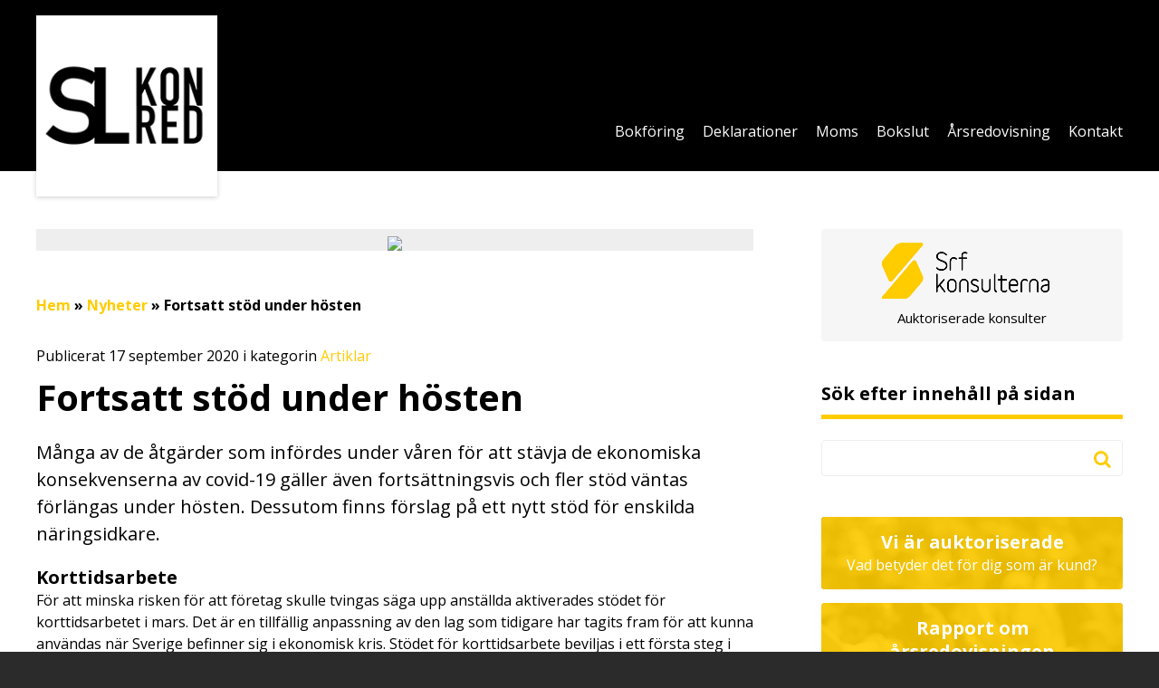

--- FILE ---
content_type: text/html; charset=UTF-8
request_url: https://www.slkonred.se/artiklar/fortsatt-stod-under-hosten/
body_size: 12677
content:
<!DOCTYPE html>
<html lang="sv-SE">
<head>
	<meta http-equiv="X-UA-Compatible" content="IE=edge">
	<meta charset="UTF-8" />
	<meta name="viewport" content="width=device-width, initial-scale=1, user-scalable=0">

	<title>Fortsatt stöd under hösten - SL Kon Red AB</title>

	<link rel="shortcut icon" href="https://www.slkonred.se/wp-content/themes/medlemswebb/out/img/favicon.ico">
	<link rel="apple-touch-icon" href="https://www.slkonred.se/wp-content/themes/medlemswebb/out/img/apple-touch-icon.png">

	<link rel="stylesheet" href="https://www.slkonred.se/wp-content/cache/autoptimize/48/css/autoptimize_single_b24330941f035139fc35413689a6f4b7.css?v=1.0" />
	<link rel="stylesheet" href="//maxcdn.bootstrapcdn.com/font-awesome/4.3.0/css/font-awesome.min.css">
	<!--[if IE]>
		<link rel="stylesheet" type="text/css" href="https://www.slkonred.se/wp-content/themes/medlemswebb/out/css/ie.css" />
	<![endif]-->
	<link rel="stylesheet" media="print" href="https://www.slkonred.se/wp-content/cache/autoptimize/48/css/autoptimize_single_e5750919e183ef1a90da0c7e3fb01ed3.css" />

	<link rel="pingback" href="https://www.slkonred.se/xmlrpc.php" />

	<!--[if IE]>
		<script src="http://html5shiv.googlecode.com/svn/trunk/html5.js"></script>
	<![endif]-->

	<!--[if lte IE 9]>
		<script type="text/javascript" src="https://www.slkonred.se/wp-content/themes/medlemswebb/out/js/respond.min.js"></script>
	<![endif]-->

	<meta name='robots' content='index, follow, max-image-preview:large, max-snippet:-1, max-video-preview:-1' />
<meta name="google-site-verification" content="GPLL1Ys4iCg3QLeEjFSh8kecBUjF1pUz5iUds1cw3sY" />

	<!-- This site is optimized with the Yoast SEO plugin v19.10 - https://yoast.com/wordpress/plugins/seo/ -->
	<link rel="canonical" href="https://www.slkonred.se/artiklar/fortsatt-stod-under-hosten/" />
	<meta property="og:locale" content="sv_SE" />
	<meta property="og:type" content="article" />
	<meta property="og:title" content="Fortsatt stöd under hösten - SL Kon Red AB" />
	<meta property="og:description" content="Många av de åtgärder som infördes under våren för att stävja de ekonomiska konsekvenserna av covid-19 gäller även fortsättningsvis och fler stöd väntas förlängas under hösten. Dessutom finns förslag på ett nytt stöd för enskilda näringsidkare.Korttidsarbete För att minska risken för att företag skulle tvingas säga upp anställda aktiverades stödet för korttidsarbetet ... Läs mer" />
	<meta property="og:url" content="https://www.slkonred.se/artiklar/fortsatt-stod-under-hosten/" />
	<meta property="og:site_name" content="SL Kon Red AB" />
	<meta property="article:published_time" content="2020-09-17T00:13:22+00:00" />
	<meta name="twitter:label1" content="Skriven av" />
	<meta name="twitter:data1" content="" />
	<meta name="twitter:label2" content="Beräknad lästid" />
	<meta name="twitter:data2" content="4 minuter" />
	<script type="application/ld+json" class="yoast-schema-graph">{"@context":"https://schema.org","@graph":[{"@type":"WebPage","@id":"https://www.slkonred.se/artiklar/fortsatt-stod-under-hosten/","url":"https://www.slkonred.se/artiklar/fortsatt-stod-under-hosten/","name":"Fortsatt stöd under hösten - SL Kon Red AB","isPartOf":{"@id":"https://www.slkonred.se/#website"},"datePublished":"2020-09-17T00:13:22+00:00","dateModified":"2020-09-17T00:13:22+00:00","author":{"@id":""},"breadcrumb":{"@id":"https://www.slkonred.se/artiklar/fortsatt-stod-under-hosten/#breadcrumb"},"inLanguage":"sv-SE","potentialAction":[{"@type":"ReadAction","target":["https://www.slkonred.se/artiklar/fortsatt-stod-under-hosten/"]}]},{"@type":"BreadcrumbList","@id":"https://www.slkonred.se/artiklar/fortsatt-stod-under-hosten/#breadcrumb","itemListElement":[{"@type":"ListItem","position":1,"name":"Hem","item":"https://www.slkonred.se/"},{"@type":"ListItem","position":2,"name":"Nyheter","item":"https://www.slkonred.se/nyhetsarkivet/"},{"@type":"ListItem","position":3,"name":"Fortsatt stöd under hösten"}]},{"@type":"WebSite","@id":"https://www.slkonred.se/#website","url":"https://www.slkonred.se/","name":"SL Kon Red AB","description":"","potentialAction":[{"@type":"SearchAction","target":{"@type":"EntryPoint","urlTemplate":"https://www.slkonred.se/?s={search_term_string}"},"query-input":"required name=search_term_string"}],"inLanguage":"sv-SE"},{"@type":"Person","@id":"","url":"https://www.slkonred.se/author/"}]}</script>
	<!-- / Yoast SEO plugin. -->


<link rel='dns-prefetch' href='//www.google.com' />
<link rel='dns-prefetch' href='//fonts.googleapis.com' />
<script type="text/javascript">
window._wpemojiSettings = {"baseUrl":"https:\/\/s.w.org\/images\/core\/emoji\/14.0.0\/72x72\/","ext":".png","svgUrl":"https:\/\/s.w.org\/images\/core\/emoji\/14.0.0\/svg\/","svgExt":".svg","source":{"concatemoji":"https:\/\/www.slkonred.se\/wp-includes\/js\/wp-emoji-release.min.js?ver=6.1.9"}};
/*! This file is auto-generated */
!function(e,a,t){var n,r,o,i=a.createElement("canvas"),p=i.getContext&&i.getContext("2d");function s(e,t){var a=String.fromCharCode,e=(p.clearRect(0,0,i.width,i.height),p.fillText(a.apply(this,e),0,0),i.toDataURL());return p.clearRect(0,0,i.width,i.height),p.fillText(a.apply(this,t),0,0),e===i.toDataURL()}function c(e){var t=a.createElement("script");t.src=e,t.defer=t.type="text/javascript",a.getElementsByTagName("head")[0].appendChild(t)}for(o=Array("flag","emoji"),t.supports={everything:!0,everythingExceptFlag:!0},r=0;r<o.length;r++)t.supports[o[r]]=function(e){if(p&&p.fillText)switch(p.textBaseline="top",p.font="600 32px Arial",e){case"flag":return s([127987,65039,8205,9895,65039],[127987,65039,8203,9895,65039])?!1:!s([55356,56826,55356,56819],[55356,56826,8203,55356,56819])&&!s([55356,57332,56128,56423,56128,56418,56128,56421,56128,56430,56128,56423,56128,56447],[55356,57332,8203,56128,56423,8203,56128,56418,8203,56128,56421,8203,56128,56430,8203,56128,56423,8203,56128,56447]);case"emoji":return!s([129777,127995,8205,129778,127999],[129777,127995,8203,129778,127999])}return!1}(o[r]),t.supports.everything=t.supports.everything&&t.supports[o[r]],"flag"!==o[r]&&(t.supports.everythingExceptFlag=t.supports.everythingExceptFlag&&t.supports[o[r]]);t.supports.everythingExceptFlag=t.supports.everythingExceptFlag&&!t.supports.flag,t.DOMReady=!1,t.readyCallback=function(){t.DOMReady=!0},t.supports.everything||(n=function(){t.readyCallback()},a.addEventListener?(a.addEventListener("DOMContentLoaded",n,!1),e.addEventListener("load",n,!1)):(e.attachEvent("onload",n),a.attachEvent("onreadystatechange",function(){"complete"===a.readyState&&t.readyCallback()})),(e=t.source||{}).concatemoji?c(e.concatemoji):e.wpemoji&&e.twemoji&&(c(e.twemoji),c(e.wpemoji)))}(window,document,window._wpemojiSettings);
</script>
<style type="text/css">
img.wp-smiley,
img.emoji {
	display: inline !important;
	border: none !important;
	box-shadow: none !important;
	height: 1em !important;
	width: 1em !important;
	margin: 0 0.07em !important;
	vertical-align: -0.1em !important;
	background: none !important;
	padding: 0 !important;
}
</style>
	<link rel='stylesheet' id='wp-block-library-css' href='https://www.slkonred.se/wp-includes/css/dist/block-library/style.min.css?ver=6.1.9' type='text/css' media='all' />
<link rel='stylesheet' id='classic-theme-styles-css' href='https://www.slkonred.se/wp-includes/css/classic-themes.min.css?ver=1' type='text/css' media='all' />
<style id='global-styles-inline-css' type='text/css'>
body{--wp--preset--color--black: #000000;--wp--preset--color--cyan-bluish-gray: #abb8c3;--wp--preset--color--white: #ffffff;--wp--preset--color--pale-pink: #f78da7;--wp--preset--color--vivid-red: #cf2e2e;--wp--preset--color--luminous-vivid-orange: #ff6900;--wp--preset--color--luminous-vivid-amber: #fcb900;--wp--preset--color--light-green-cyan: #7bdcb5;--wp--preset--color--vivid-green-cyan: #00d084;--wp--preset--color--pale-cyan-blue: #8ed1fc;--wp--preset--color--vivid-cyan-blue: #0693e3;--wp--preset--color--vivid-purple: #9b51e0;--wp--preset--gradient--vivid-cyan-blue-to-vivid-purple: linear-gradient(135deg,rgba(6,147,227,1) 0%,rgb(155,81,224) 100%);--wp--preset--gradient--light-green-cyan-to-vivid-green-cyan: linear-gradient(135deg,rgb(122,220,180) 0%,rgb(0,208,130) 100%);--wp--preset--gradient--luminous-vivid-amber-to-luminous-vivid-orange: linear-gradient(135deg,rgba(252,185,0,1) 0%,rgba(255,105,0,1) 100%);--wp--preset--gradient--luminous-vivid-orange-to-vivid-red: linear-gradient(135deg,rgba(255,105,0,1) 0%,rgb(207,46,46) 100%);--wp--preset--gradient--very-light-gray-to-cyan-bluish-gray: linear-gradient(135deg,rgb(238,238,238) 0%,rgb(169,184,195) 100%);--wp--preset--gradient--cool-to-warm-spectrum: linear-gradient(135deg,rgb(74,234,220) 0%,rgb(151,120,209) 20%,rgb(207,42,186) 40%,rgb(238,44,130) 60%,rgb(251,105,98) 80%,rgb(254,248,76) 100%);--wp--preset--gradient--blush-light-purple: linear-gradient(135deg,rgb(255,206,236) 0%,rgb(152,150,240) 100%);--wp--preset--gradient--blush-bordeaux: linear-gradient(135deg,rgb(254,205,165) 0%,rgb(254,45,45) 50%,rgb(107,0,62) 100%);--wp--preset--gradient--luminous-dusk: linear-gradient(135deg,rgb(255,203,112) 0%,rgb(199,81,192) 50%,rgb(65,88,208) 100%);--wp--preset--gradient--pale-ocean: linear-gradient(135deg,rgb(255,245,203) 0%,rgb(182,227,212) 50%,rgb(51,167,181) 100%);--wp--preset--gradient--electric-grass: linear-gradient(135deg,rgb(202,248,128) 0%,rgb(113,206,126) 100%);--wp--preset--gradient--midnight: linear-gradient(135deg,rgb(2,3,129) 0%,rgb(40,116,252) 100%);--wp--preset--duotone--dark-grayscale: url('#wp-duotone-dark-grayscale');--wp--preset--duotone--grayscale: url('#wp-duotone-grayscale');--wp--preset--duotone--purple-yellow: url('#wp-duotone-purple-yellow');--wp--preset--duotone--blue-red: url('#wp-duotone-blue-red');--wp--preset--duotone--midnight: url('#wp-duotone-midnight');--wp--preset--duotone--magenta-yellow: url('#wp-duotone-magenta-yellow');--wp--preset--duotone--purple-green: url('#wp-duotone-purple-green');--wp--preset--duotone--blue-orange: url('#wp-duotone-blue-orange');--wp--preset--font-size--small: 13px;--wp--preset--font-size--medium: 20px;--wp--preset--font-size--large: 36px;--wp--preset--font-size--x-large: 42px;--wp--preset--spacing--20: 0.44rem;--wp--preset--spacing--30: 0.67rem;--wp--preset--spacing--40: 1rem;--wp--preset--spacing--50: 1.5rem;--wp--preset--spacing--60: 2.25rem;--wp--preset--spacing--70: 3.38rem;--wp--preset--spacing--80: 5.06rem;}:where(.is-layout-flex){gap: 0.5em;}body .is-layout-flow > .alignleft{float: left;margin-inline-start: 0;margin-inline-end: 2em;}body .is-layout-flow > .alignright{float: right;margin-inline-start: 2em;margin-inline-end: 0;}body .is-layout-flow > .aligncenter{margin-left: auto !important;margin-right: auto !important;}body .is-layout-constrained > .alignleft{float: left;margin-inline-start: 0;margin-inline-end: 2em;}body .is-layout-constrained > .alignright{float: right;margin-inline-start: 2em;margin-inline-end: 0;}body .is-layout-constrained > .aligncenter{margin-left: auto !important;margin-right: auto !important;}body .is-layout-constrained > :where(:not(.alignleft):not(.alignright):not(.alignfull)){max-width: var(--wp--style--global--content-size);margin-left: auto !important;margin-right: auto !important;}body .is-layout-constrained > .alignwide{max-width: var(--wp--style--global--wide-size);}body .is-layout-flex{display: flex;}body .is-layout-flex{flex-wrap: wrap;align-items: center;}body .is-layout-flex > *{margin: 0;}:where(.wp-block-columns.is-layout-flex){gap: 2em;}.has-black-color{color: var(--wp--preset--color--black) !important;}.has-cyan-bluish-gray-color{color: var(--wp--preset--color--cyan-bluish-gray) !important;}.has-white-color{color: var(--wp--preset--color--white) !important;}.has-pale-pink-color{color: var(--wp--preset--color--pale-pink) !important;}.has-vivid-red-color{color: var(--wp--preset--color--vivid-red) !important;}.has-luminous-vivid-orange-color{color: var(--wp--preset--color--luminous-vivid-orange) !important;}.has-luminous-vivid-amber-color{color: var(--wp--preset--color--luminous-vivid-amber) !important;}.has-light-green-cyan-color{color: var(--wp--preset--color--light-green-cyan) !important;}.has-vivid-green-cyan-color{color: var(--wp--preset--color--vivid-green-cyan) !important;}.has-pale-cyan-blue-color{color: var(--wp--preset--color--pale-cyan-blue) !important;}.has-vivid-cyan-blue-color{color: var(--wp--preset--color--vivid-cyan-blue) !important;}.has-vivid-purple-color{color: var(--wp--preset--color--vivid-purple) !important;}.has-black-background-color{background-color: var(--wp--preset--color--black) !important;}.has-cyan-bluish-gray-background-color{background-color: var(--wp--preset--color--cyan-bluish-gray) !important;}.has-white-background-color{background-color: var(--wp--preset--color--white) !important;}.has-pale-pink-background-color{background-color: var(--wp--preset--color--pale-pink) !important;}.has-vivid-red-background-color{background-color: var(--wp--preset--color--vivid-red) !important;}.has-luminous-vivid-orange-background-color{background-color: var(--wp--preset--color--luminous-vivid-orange) !important;}.has-luminous-vivid-amber-background-color{background-color: var(--wp--preset--color--luminous-vivid-amber) !important;}.has-light-green-cyan-background-color{background-color: var(--wp--preset--color--light-green-cyan) !important;}.has-vivid-green-cyan-background-color{background-color: var(--wp--preset--color--vivid-green-cyan) !important;}.has-pale-cyan-blue-background-color{background-color: var(--wp--preset--color--pale-cyan-blue) !important;}.has-vivid-cyan-blue-background-color{background-color: var(--wp--preset--color--vivid-cyan-blue) !important;}.has-vivid-purple-background-color{background-color: var(--wp--preset--color--vivid-purple) !important;}.has-black-border-color{border-color: var(--wp--preset--color--black) !important;}.has-cyan-bluish-gray-border-color{border-color: var(--wp--preset--color--cyan-bluish-gray) !important;}.has-white-border-color{border-color: var(--wp--preset--color--white) !important;}.has-pale-pink-border-color{border-color: var(--wp--preset--color--pale-pink) !important;}.has-vivid-red-border-color{border-color: var(--wp--preset--color--vivid-red) !important;}.has-luminous-vivid-orange-border-color{border-color: var(--wp--preset--color--luminous-vivid-orange) !important;}.has-luminous-vivid-amber-border-color{border-color: var(--wp--preset--color--luminous-vivid-amber) !important;}.has-light-green-cyan-border-color{border-color: var(--wp--preset--color--light-green-cyan) !important;}.has-vivid-green-cyan-border-color{border-color: var(--wp--preset--color--vivid-green-cyan) !important;}.has-pale-cyan-blue-border-color{border-color: var(--wp--preset--color--pale-cyan-blue) !important;}.has-vivid-cyan-blue-border-color{border-color: var(--wp--preset--color--vivid-cyan-blue) !important;}.has-vivid-purple-border-color{border-color: var(--wp--preset--color--vivid-purple) !important;}.has-vivid-cyan-blue-to-vivid-purple-gradient-background{background: var(--wp--preset--gradient--vivid-cyan-blue-to-vivid-purple) !important;}.has-light-green-cyan-to-vivid-green-cyan-gradient-background{background: var(--wp--preset--gradient--light-green-cyan-to-vivid-green-cyan) !important;}.has-luminous-vivid-amber-to-luminous-vivid-orange-gradient-background{background: var(--wp--preset--gradient--luminous-vivid-amber-to-luminous-vivid-orange) !important;}.has-luminous-vivid-orange-to-vivid-red-gradient-background{background: var(--wp--preset--gradient--luminous-vivid-orange-to-vivid-red) !important;}.has-very-light-gray-to-cyan-bluish-gray-gradient-background{background: var(--wp--preset--gradient--very-light-gray-to-cyan-bluish-gray) !important;}.has-cool-to-warm-spectrum-gradient-background{background: var(--wp--preset--gradient--cool-to-warm-spectrum) !important;}.has-blush-light-purple-gradient-background{background: var(--wp--preset--gradient--blush-light-purple) !important;}.has-blush-bordeaux-gradient-background{background: var(--wp--preset--gradient--blush-bordeaux) !important;}.has-luminous-dusk-gradient-background{background: var(--wp--preset--gradient--luminous-dusk) !important;}.has-pale-ocean-gradient-background{background: var(--wp--preset--gradient--pale-ocean) !important;}.has-electric-grass-gradient-background{background: var(--wp--preset--gradient--electric-grass) !important;}.has-midnight-gradient-background{background: var(--wp--preset--gradient--midnight) !important;}.has-small-font-size{font-size: var(--wp--preset--font-size--small) !important;}.has-medium-font-size{font-size: var(--wp--preset--font-size--medium) !important;}.has-large-font-size{font-size: var(--wp--preset--font-size--large) !important;}.has-x-large-font-size{font-size: var(--wp--preset--font-size--x-large) !important;}
.wp-block-navigation a:where(:not(.wp-element-button)){color: inherit;}
:where(.wp-block-columns.is-layout-flex){gap: 2em;}
.wp-block-pullquote{font-size: 1.5em;line-height: 1.6;}
</style>
<link rel='stylesheet' id='theme-my-login-css' href='https://www.slkonred.se/wp-content/plugins/theme-my-login/assets/styles/theme-my-login.min.css?ver=7.1.5' type='text/css' media='all' />
<link rel='stylesheet' id='advanced-google-recaptcha-style-css' href='https://www.slkonred.se/wp-content/plugins/advanced-google-recaptcha/assets/css/captcha.min.css?ver=1.0.12' type='text/css' media='all' />
<link rel='stylesheet' id='google-fonts-css' href='//fonts.googleapis.com/css?family=Open+Sans:400,600,300,700' type='text/css' media='all' />
<link rel='stylesheet' id='wppb_stylesheet-css' href='https://www.slkonred.se/wp-content/cache/autoptimize/48/css/autoptimize_single_79f99753aee7dde9719c1f7d3fe5245b.css?ver=3.8.5' type='text/css' media='all' />
<script type='text/javascript' src='https://www.slkonred.se/wp-includes/js/jquery/jquery.min.js?ver=3.6.1' id='jquery-core-js'></script>
<script type='text/javascript' src='https://www.slkonred.se/wp-includes/js/jquery/jquery-migrate.min.js?ver=3.3.2' id='jquery-migrate-js'></script>
<script type='text/javascript' id='advanced-google-recaptcha-custom-js-extra'>
/* <![CDATA[ */
var agrRecaptcha = {"site_key":"6Le0Sx0lAAAAANbHQfB6A3-kmKO41rPYxiPGP8Mr"};
/* ]]> */
</script>
<script type='text/javascript' src='https://www.slkonred.se/wp-content/plugins/advanced-google-recaptcha/assets/js/captcha.min.js?ver=1.0.12' id='advanced-google-recaptcha-custom-js'></script>
<script type='text/javascript' src='https://www.google.com/recaptcha/api.js?hl=sv_SE&#038;onload=agrLoad&#038;render=explicit&#038;ver=1.0.12' id='advanced-google-recaptcha-api-js'></script>
<link rel="https://api.w.org/" href="https://www.slkonred.se/wp-json/" /><link rel="alternate" type="application/json" href="https://www.slkonred.se/wp-json/wp/v2/posts/876" /><link rel='shortlink' href='https://www.slkonred.se/?p=876' />
<link rel="alternate" type="application/json+oembed" href="https://www.slkonred.se/wp-json/oembed/1.0/embed?url=https%3A%2F%2Fwww.slkonred.se%2Fartiklar%2Ffortsatt-stod-under-hosten%2F" />
<link rel="alternate" type="text/xml+oembed" href="https://www.slkonred.se/wp-json/oembed/1.0/embed?url=https%3A%2F%2Fwww.slkonred.se%2Fartiklar%2Ffortsatt-stod-under-hosten%2F&#038;format=xml" />
<style type="text/css" id="colortheme-custom-style-colortheme_custom_bg">
.custom-primary .button, .custom-primary .button:visited,
.custom-primary #header .container .menu-toppmeny-container ul li a { background-color: #ffcc00; /*.color */ }
.custom-primary .button:hover, .custom-primary .button:focus, .custom-primary .button:visited,
.custom-primary #header .container .menu-toppmeny-container ul li a:hover { background-color: #eabb00; /*.color_darken_4 */ }
.custom-primary .button:active, .custom-primary #sidebar .gform_widget form input[type="submit"]:active { background-color: #ffd014; /*.color_lighten_4 */ }
.custom-primary .button:active, .custom-primary #sidebar .widget_foretagsplats_widget form input[type="submit"]:active { background-color: #ffd014; /*.color_lighten_4 */ }
.custom-primary .light-button, .custom-primary .light-button:visited { background-color: #ffd632; /*.color_lighten_10 */ }
.custom-primary .dark-button, .custom-primary .dark-button:visited { background-color: #cca300; /*.color_darken_10 */ }
.custom-primary .login-btn, .custom-primary .newsletter-btn { background-color: #ffcc00; /*.color */ }
.custom-primary .auktoriserad-btn .color-overlay, .custom-primary .bokslutsrapport-btn .color-overlay { background-color: rgba(255, 204, 0, 0.9); /*.color_rgba_0_9 */ }
.custom-primary .searchform i { color: #ffcc00; /*.color */ }
.custom-primary .page-pagination .page-numbers.current { background: #ffcc00; /*.color */ }
.custom-primary .widget-container .widget-head { border-bottom-color: #ffcc00; /*.color */ }
.custom-primary .widget-container .widget-head.highlight h3 span { background-color: #ffcc00; /*.color */ }
.custom-primary #sidebar .gform_widget { background-color: #ffcc00; /*.color */ }
.custom-primary #sidebar .gform_widget form input[type="submit"], .custom-primary #sidebar .gform_widget form input[type="submit"]:visited { background-color: #ffd632; /*.color_lighten_10 */ }
.custom-primary #sidebar .gform_widget form input[type="submit"]:hover, .custom-primary #sidebar .gform_widget form input[type="submit"]:focus { background-color: #cca300; /*.color_darken_10 */ }
.custom-primary #sidebar .gform_widget form input[type="submit"]:active { background-color: #b28e00; /*.color_darken_15 */ }
.custom-primary #sidebar .widget_foretagsplats_widget { background-color: #ffcc00; /*.color */ }
.custom-primary #sidebar .widget_foretagsplats_widget form input[type="submit"], .custom-primary #sidebar .widget_foretagsplats_widget form input[type="submit"]:visited { background-color: #ffd632; /*.color_lighten_10 */ }
.custom-primary #sidebar .widget_foretagsplats_widget form input[type="submit"]:hover, .custom-primary #sidebar .widget_foretagsplats_widget form input[type="submit"]:focus { background-color: #cca300; /*.color_darken_10 */ }
.custom-primary #sidebar .widget_foretagsplats_widget form input[type="submit"]:active { background-color: #b28e00; /*.color_darken_15 */ }
.custom-primary .widget-container .overlay { background-color: rgba(255, 204, 0, 0.9); /*.color_rgba_0_9 */ }
.custom-primary .widget_mc4wp_widget { background: #ffcc00; /*.color */ }
.custom-primary .widget_mc4wp_widget form input[type="submit"] { background-color: #ffd632; /*.color_lighten_10 */ }
.custom-primary .widget_mc4wp_widget form input[type="submit"]:hover, .custom-primary .widget_mc4wp_widget form input[type="submit"]:focus { background-color: #cca300; /*.color_darken_10 */ }
.custom-primary .widget_mc4wp_widget form input[type="submit"]:active { background-color: #b28e00; /*.color_darken_15 */ }
.custom-primary a { color: #ffcc00; /*.color */ }
.custom-primary a:hover, .custom-primary a:visited:hover, .custom-primary a:visited:hover { color: #ffd21e; /*.color_lighten_6 */ }
.custom-primary #breadcrumbs a { color: #ffcc00; /*.color */ }
.custom-primary #footer .footer-col:first-child a { color: #ffea99; /*.color_lighten_30 */ }
</style><style type="text/css" id="colortheme-custom-style-colortheme_page_header_bg">
.custom-primary #header { background: #000000; /*.color */ }
.custom-primary #header .container .logoarea span { color: #4c4c4c; /*.color_lighten_30 */ }
</style><style type="text/css" id="colortheme-custom-style-colortheme_custom_fg">
.custom-primary .button, .custom-primary .button:visited,
.custom-primary #header .container .menu-toppmeny-container ul li a { color: #ffffff; /*.color */ }
.custom-primary .button:hover, .custom-primary .button:focus, .custom-primary .button:visited { color: #ffffff; /*.color */ }
.custom-primary .button:active { color: #ffffff; /*.color */ }
.custom-primary .light-button, .custom-primary .light-button:visited { color: #ffffff; /*.color */ }
.custom-primary .dark-button, .custom-primary .dark-button:visited { color: #ffffff; /*.color */ }
.custom-primary .login-btn, .custom-primary .newsletter-btn { color: #ffffff; /*.color */ }
.custom-primary .auktoriserad-btn .color-overlay, .custom-primary .bokslutsrapport-btn .color-overlay { color: #ffffff; /*.color */ }
.custom-primary .page-pagination .page-numbers.current { color: #ffffff; /*.color */ }
.custom-primary .widget-container .widget-head.highlight h3 span { color: #ffffff; /*.color */ }
.custom-primary .widget-container .overlay { color: #ffffff; /*.color */ }
.custom-primary .widget_mc4wp_widget { color: #ffffff; /*.color */ }
.custom-primary .widget_mc4wp_widget form input[type="submit"] { color: #ffffff; /*.color */ }
.custom-primary .widget_mc4wp_widget form input[type="submit"]:hover, .custom-primary .widget_mc4wp_widget form input[type="submit"]:focus { color: #ffffff; /*.color */ }
.custom-primary .widget_mc4wp_widget form input[type="submit"]:active { color: #ffffff; /*.color */ }
.custom-primary .widget-container .overlay h3 { color: #ffffff; /*.color */ }
.custom-primary .auktoriserad-btn .color-overlay h3 { color: #ffffff; /*.color */ }
.custom-primary .bokslutsrapport-btn .color-overlay h3 { color: #ffffff; /*.color */ }
.custom-primary .auktoriserad-btn .color-overlay p { color: #ffffff; /*.color */ }
.custom-primary .bokslutsrapport-btn .color-overlay p { color: #ffffff; /*.color */ }
</style><style type="text/css" id="colortheme-custom-style-colortheme_page_header_fg">
.custom-primary #header,
.custom-primary #header .container .menu-huvudmeny-container ul li a,
.custom-primary #header .container .logoarea span { color: #ffffff; /*.color */ }
.custom-primary #header .container .menu-huvudmeny-container ul li.current-menu-item a { color: rgba(255, 255, 255, 0.9); /*.color_rgba_0_9 */ }
.custom-primary #header .container .menu-huvudmeny-container ul li a:hover { color: rgba(255, 255, 255, 0.7); /*.color_rgba_0_7 */ }
</style></head>
<body class="post-template-default single single-post postid-876 single-format-standard pageload custom-primary" data-colortheme="custom-primary">



	<!--[if lt IE 7]>
		<p class="chromeframe">You are using an <strong>outdated</strong> browser. Please <a href="http://browsehappy.com/">upgrade your browser</a> or <a href="http://www.google.com/chromeframe/?redirect=true">activate Google Chrome Frame</a> to improve your experience.</p>
	<![endif]-->

	<div id="st-container" class="st-container">
		<div class="st-pusher">
			<nav class="st-menu st-effect-7" id="menu-7">
				<ul id="menu-huvudmeny" class="mobile-menu"><li id="menu-item-424" class="menu-item menu-item-type-post_type menu-item-object-page menu-item-424"><a href="https://www.slkonred.se/bokforing/bokforing-lopande-redovisning/">Bokföring</a>		<ul class="children">
			<li class="page_item page-item-81 page_item_has_children"><a href="https://www.slkonred.se/bokforing/bokforing-lopande-redovisning/">Bokföring, löpande redovisning</a>
<ul class='children'>
	<li class="page_item page-item-84"><a href="https://www.slkonred.se/bokforing/bokforing-lopande-redovisning/analys/">Analys</a></li>
	<li class="page_item page-item-88"><a href="https://www.slkonred.se/bokforing/bokforing-lopande-redovisning/avstamning/">Avstämning</a></li>
	<li class="page_item page-item-83"><a href="https://www.slkonred.se/bokforing/bokforing-lopande-redovisning/koncernredovisning/">Koncernredovisning</a></li>
	<li class="page_item page-item-86"><a href="https://www.slkonred.se/bokforing/bokforing-lopande-redovisning/reskontra/">Reskontra</a></li>
</ul>
</li>
<li class="page_item page-item-80 page_item_has_children"><a href="https://www.slkonred.se/bokforing/ekonomi-och-lonehantering/">Ekonomi- och Lönehantering</a>
<ul class='children'>
	<li class="page_item page-item-87"><a href="https://www.slkonred.se/bokforing/ekonomi-och-lonehantering/betalningsuppdrag/">Betalningsuppdrag</a></li>
	<li class="page_item page-item-85"><a href="https://www.slkonred.se/bokforing/ekonomi-och-lonehantering/fakturering/">Fakturering</a></li>
	<li class="page_item page-item-82"><a href="https://www.slkonred.se/bokforing/ekonomi-och-lonehantering/lonehantering/">Lönehantering</a></li>
</ul>
</li>
		</ul>
		</li>
<li id="menu-item-420" class="menu-item menu-item-type-post_type menu-item-object-page menu-item-420"><a href="https://www.slkonred.se/bokslut-och-deklarationer/deklarationer/">Deklarationer</a>		<ul class="children">
			<li class="page_item page-item-89 page_item_has_children"><a href="https://www.slkonred.se/bokslut-och-deklarationer/bokslut/">Bokslut</a>
<ul class='children'>
	<li class="page_item page-item-90"><a href="https://www.slkonred.se/bokslut-och-deklarationer/bokslut/bokslut-periodbokslut/">Bokslut (Periodbokslut)</a></li>
	<li class="page_item page-item-91"><a href="https://www.slkonred.se/bokslut-och-deklarationer/bokslut/arsredovisning-arsbokslut/">Årsredovisning (Årsbokslut)</a></li>
	<li class="page_item page-item-92"><a href="https://www.slkonred.se/bokslut-och-deklarationer/bokslut/rapport-om-arsredovisningen/">Rapport om årsredovisningen</a></li>
</ul>
</li>
<li class="page_item page-item-95 page_item_has_children"><a href="https://www.slkonred.se/bokslut-och-deklarationer/deklarationer/">Deklarationer</a>
<ul class='children'>
	<li class="page_item page-item-96"><a href="https://www.slkonred.se/bokslut-och-deklarationer/deklarationer/inkomstdeklaration/">Inkomstdeklaration</a></li>
	<li class="page_item page-item-97"><a href="https://www.slkonred.se/bokslut-och-deklarationer/deklarationer/skattedeklaration/">Skattedeklaration</a></li>
	<li class="page_item page-item-98"><a href="https://www.slkonred.se/bokslut-och-deklarationer/deklarationer/momsdeklaration/">Momsdeklaration</a></li>
</ul>
</li>
		</ul>
		</li>
<li id="menu-item-416" class="menu-item menu-item-type-post_type menu-item-object-page menu-item-416"><a href="https://www.slkonred.se/bokslut-och-deklarationer/deklarationer/momsdeklaration/">Moms</a>		<ul class="children">
			<li class="page_item page-item-89 page_item_has_children"><a href="https://www.slkonred.se/bokslut-och-deklarationer/bokslut/">Bokslut</a>
<ul class='children'>
	<li class="page_item page-item-90"><a href="https://www.slkonred.se/bokslut-och-deklarationer/bokslut/bokslut-periodbokslut/">Bokslut (Periodbokslut)</a></li>
	<li class="page_item page-item-91"><a href="https://www.slkonred.se/bokslut-och-deklarationer/bokslut/arsredovisning-arsbokslut/">Årsredovisning (Årsbokslut)</a></li>
	<li class="page_item page-item-92"><a href="https://www.slkonred.se/bokslut-och-deklarationer/bokslut/rapport-om-arsredovisningen/">Rapport om årsredovisningen</a></li>
</ul>
</li>
<li class="page_item page-item-95 page_item_has_children"><a href="https://www.slkonred.se/bokslut-och-deklarationer/deklarationer/">Deklarationer</a>
<ul class='children'>
	<li class="page_item page-item-96"><a href="https://www.slkonred.se/bokslut-och-deklarationer/deklarationer/inkomstdeklaration/">Inkomstdeklaration</a></li>
	<li class="page_item page-item-97"><a href="https://www.slkonred.se/bokslut-och-deklarationer/deklarationer/skattedeklaration/">Skattedeklaration</a></li>
	<li class="page_item page-item-98"><a href="https://www.slkonred.se/bokslut-och-deklarationer/deklarationer/momsdeklaration/">Momsdeklaration</a></li>
</ul>
</li>
		</ul>
		</li>
<li id="menu-item-43" class="menu-item menu-item-type-post_type menu-item-object-page menu-item-43"><a href="https://www.slkonred.se/bokslut-och-deklarationer/">Bokslut</a>		<ul class="children">
			<li class="page_item page-item-89 page_item_has_children"><a href="https://www.slkonred.se/bokslut-och-deklarationer/bokslut/">Bokslut</a>
<ul class='children'>
	<li class="page_item page-item-90"><a href="https://www.slkonred.se/bokslut-och-deklarationer/bokslut/bokslut-periodbokslut/">Bokslut (Periodbokslut)</a></li>
	<li class="page_item page-item-91"><a href="https://www.slkonred.se/bokslut-och-deklarationer/bokslut/arsredovisning-arsbokslut/">Årsredovisning (Årsbokslut)</a></li>
	<li class="page_item page-item-92"><a href="https://www.slkonred.se/bokslut-och-deklarationer/bokslut/rapport-om-arsredovisningen/">Rapport om årsredovisningen</a></li>
</ul>
</li>
<li class="page_item page-item-95 page_item_has_children"><a href="https://www.slkonred.se/bokslut-och-deklarationer/deklarationer/">Deklarationer</a>
<ul class='children'>
	<li class="page_item page-item-96"><a href="https://www.slkonred.se/bokslut-och-deklarationer/deklarationer/inkomstdeklaration/">Inkomstdeklaration</a></li>
	<li class="page_item page-item-97"><a href="https://www.slkonred.se/bokslut-och-deklarationer/deklarationer/skattedeklaration/">Skattedeklaration</a></li>
	<li class="page_item page-item-98"><a href="https://www.slkonred.se/bokslut-och-deklarationer/deklarationer/momsdeklaration/">Momsdeklaration</a></li>
</ul>
</li>
		</ul>
		</li>
<li id="menu-item-428" class="menu-item menu-item-type-post_type menu-item-object-page menu-item-428"><a href="https://www.slkonred.se/bokslut-och-deklarationer/bokslut/arsredovisning-arsbokslut/">Årsredovisning</a>		<ul class="children">
			<li class="page_item page-item-89 page_item_has_children"><a href="https://www.slkonred.se/bokslut-och-deklarationer/bokslut/">Bokslut</a>
<ul class='children'>
	<li class="page_item page-item-90"><a href="https://www.slkonred.se/bokslut-och-deklarationer/bokslut/bokslut-periodbokslut/">Bokslut (Periodbokslut)</a></li>
	<li class="page_item page-item-91"><a href="https://www.slkonred.se/bokslut-och-deklarationer/bokslut/arsredovisning-arsbokslut/">Årsredovisning (Årsbokslut)</a></li>
	<li class="page_item page-item-92"><a href="https://www.slkonred.se/bokslut-och-deklarationer/bokslut/rapport-om-arsredovisningen/">Rapport om årsredovisningen</a></li>
</ul>
</li>
<li class="page_item page-item-95 page_item_has_children"><a href="https://www.slkonred.se/bokslut-och-deklarationer/deklarationer/">Deklarationer</a>
<ul class='children'>
	<li class="page_item page-item-96"><a href="https://www.slkonred.se/bokslut-och-deklarationer/deklarationer/inkomstdeklaration/">Inkomstdeklaration</a></li>
	<li class="page_item page-item-97"><a href="https://www.slkonred.se/bokslut-och-deklarationer/deklarationer/skattedeklaration/">Skattedeklaration</a></li>
	<li class="page_item page-item-98"><a href="https://www.slkonred.se/bokslut-och-deklarationer/deklarationer/momsdeklaration/">Momsdeklaration</a></li>
</ul>
</li>
		</ul>
		</li>
<li id="menu-item-40" class="menu-item menu-item-type-post_type menu-item-object-page menu-item-40"><a title="Kontakt" href="https://www.slkonred.se/om-oss/">Kontakt</a></li>
</ul>			</nav>
			<div class="st-content">
				<section id="header">
					<div class="container">
						<div class="row">
							<a href="https://www.slkonred.se" title="">
																			<div class="logoarea framed">
												<div class="frame">
													<div class="logo">
														<img width="200" height="200" src="https://www.slkonred.se/wp-content/uploads/sites/48/2018/05/slkonred-logo.png" class="attachment-logo size-logo" alt="SL Kon Red AB - logo" decoding="async" loading="lazy" srcset="https://www.slkonred.se/wp-content/uploads/sites/48/2018/05/slkonred-logo.png 200w, https://www.slkonred.se/wp-content/uploads/sites/48/2018/05/slkonred-logo-150x150.png 150w" sizes="(max-width: 200px) 100vw, 200px" />													</div>
												</div>
											</div>
																		</a>

							<span class="button dark-button mobile-btn nav-btn" data-effect="st-effect-7"><i class="fa fa-bars fa-lg"></i></span>

							
							<div class="menu-huvudmeny-container"><ul id="menu-huvudmeny-1" class="main"><li class="menu-item menu-item-type-post_type menu-item-object-page menu-item-424"><a href="https://www.slkonred.se/bokforing/bokforing-lopande-redovisning/">Bokföring</a></li>
<li class="menu-item menu-item-type-post_type menu-item-object-page menu-item-420"><a href="https://www.slkonred.se/bokslut-och-deklarationer/deklarationer/">Deklarationer</a></li>
<li class="menu-item menu-item-type-post_type menu-item-object-page menu-item-416"><a href="https://www.slkonred.se/bokslut-och-deklarationer/deklarationer/momsdeklaration/">Moms</a></li>
<li class="menu-item menu-item-type-post_type menu-item-object-page menu-item-43"><a href="https://www.slkonred.se/bokslut-och-deklarationer/">Bokslut</a></li>
<li class="menu-item menu-item-type-post_type menu-item-object-page menu-item-428"><a href="https://www.slkonred.se/bokslut-och-deklarationer/bokslut/arsredovisning-arsbokslut/">Årsredovisning</a></li>
<li class="menu-item menu-item-type-post_type menu-item-object-page menu-item-40"><a title="Kontakt" href="https://www.slkonred.se/om-oss/">Kontakt</a></li>
</ul></div>						</div>
					</div>
				</section>
				<div class="top-filler"></div>

<section id="page">
	<div class="container">
		<div class="row">
			<div class="col_16 first" id="page-content">
										<div class="header-img">
		<img src="https://www.tidningenkonsulten.se/wp-content/uploads/2020/09/15530348-close-up-of-business-womans-hand-typing-on-laptop-with-792x320.jpg" />	</div>
						<div class="page-head">
						<p id="breadcrumbs"><span><span><a href="https://www.slkonred.se/">Hem</a> » <span><a href="https://www.slkonred.se/nyhetsarkivet/">Nyheter</a> » <span class="breadcrumb_last" aria-current="page">Fortsatt stöd under hösten</span></span></span></span></p>					</div>
					<div class="cf">
						<span class="date">Publicerat 17 september 2020 i kategorin <a href="https://www.slkonred.se/kategori/artiklar/" rel="category tag">Artiklar</a></span>
							<h1>Fortsatt stöd under hösten</h1>
							<p class="ingress">Många av de åtgärder som infördes under våren för att stävja de ekonomiska konsekvenserna av covid-19 gäller även fortsättningsvis och fler stöd väntas förlängas under hösten. Dessutom finns förslag på ett nytt stöd för enskilda näringsidkare.</p>
<h3>Korttidsarbete</h3>
<p>För att minska risken för att företag skulle tvingas säga upp anställda aktiverades stödet för korttidsarbetet i mars. Det är en tillfällig anpassning av den lag som tidigare har tagits fram för att kunna användas när Sverige befinner sig i ekonomisk kris. Stödet för korttidsarbete beviljas i ett första steg i sex månader. Företaget kan sedan välja att förlänga i ytterligare tre månader. Det innebär att den totala perioden kan bli nio månader. Var tredje månad görs en avstämning, och beroende på om företagaren väljer att förlänga stödet eller inte så görs en slutavstämning efter sex eller nio månader. De företag som blivit beviljade stöd sedan mars och inte väljer att fortsätta ytterligare tre månader kommer därmed att påbörja sin slutavstämning nu i september. Tillväxtverket som hanterar stödet öppnar e-tjänsten för slutavstämning den 16 september och företaget har fyra veckor på sig att lämna in uppgifterna. Företaget får sedan beslut om avräkning i mitten på november och då framgår om ersättning ska justeras, antingen genom utbetalning eller återbetalning. Stödet går att söka under hela 2020.</p>
<h3>Omställningsstöd</h3>
<p>Den 30 april presenterades ett första omställningsstöd. Syftet var att stödet ska göra det möjligt för företag att överbrygga den akuta krisen och samtidigt underlätta för företag att ställa om och anpassa sin verksamhet. Stödet avsåg att kompensera eventuella inkomsttapp under mars och april 2020 jämfört med samma månader förra året. Den 4 september aviserades att stödet förlängs och nu inväntas ett godkännande av EU-kommissionen. Det förlängda stödet avser månaderna maj-juli men villkoren skiljer sig åt. Omställningsstödet har inte omfattat enskilda näringsidkare men nu föreslår regeringen ett motsvarande stöd för dessa, ett omsättningsbaserat stöd för månaderna mars till och med juli.</p>
<h3>Anstånd med skattebetalning</h3>
<p>Som företagare betalas moms, arbetsgivaravgifter och skatt till Skatteverket. Om företaget får betalningssvårigheter finns det en möjlighet att ansöka om anstånd för betalningar av skatt, arbetsgivaravgifter och mervärdesskatt (moms). Med anledning av coronaviruset införs tillfälliga regler som börjar gälla från den 30 mars 2020, men kan tillämpas retroaktivt från 1 januari 2020.</p>
<h3>Vid sjukdom</h3>
<p>En av de första åtgärderna som infördes var att betala ut ersättning för karensavdrag. Detta föreslås nu gälla året ut. Det gäller för den ersättning som egenföretagare får för de 14 första karensdagarna som betalas under resten av året med ett schablonbelopp om 804 kronor per dag. För att minska trycket på sjukvården väljer man att inte återinföra kravet på läkarintyg från 8e dagen till den 15e dagen i ett sjukfall. Arbetsgivare har fått stöd i form av ersättning för höga sjuklönekostnader i olika nivåer och det gäller september ut men det föreslås en fortsatt kompensation till arbetsgivare för den del av sjuklönekostnaden som överstiger det normala.</p>
<h3>Förmåner och gåvor</h3>
<p>Anställda som väljer att ta bilen till arbetet för att minska smittspridning får tillfälligt slopad förmånsbeskattning för parkering. Detta gäller från april och hela 2020ut och går att justera retroaktivt. Det finns också en möjlighet att under 2020 ge sina anställda en skattefri gåva, till ett värde av 1 000 kronor per anställd under perioden 1 juni- 31 december. Detta utöver andra gåvor som julgåvor.</p>
					</div>
									<div class="other-entries">
		<div class="prev-next-posts">
			<span class="prev-post">
				<a href="https://www.slkonred.se/artiklar/nytt-om-kundforluster/" rel="prev"><i class="fa fa-arrow-left"></i> Föregående</a>			</span>
			<span class="next-post">
				<a href="https://www.slkonred.se/artiklar/utokat-friskvardsbidrag/" rel="next">Nästa <i class="fa fa-arrow-right"></i></a>			</span>
		</div>
		
			<div class="entry">
			<div class="content">
									<span class="date">Publicerat 16 januari 2026</span>
								<a href="https://www.slkonred.se/artiklar/nya-krav-pa-lonetransparens-vad-forandras-for-arbetsgivare/" title="Nya krav på lönetransparens – vad förändras för arbetsgivare?">
					<h4>Nya krav på lönetransparens – vad förändras för arbetsgivare?</h4>
				</a>
				<p>Lön kan vara en känslig fråga, särskilt när det handlar om den egna lönen. Med det nya lönetransparensdirektivet ökar förväntningarna på att kunna jämföra sin lön med andras – men blir det verkligen så? Lönetransparensdirektivet utgår från EU:s grundläggande princip om att kvinnor och män ska ha lika lön för lika arbete. Principen fastställdes redan 1957 i de &#8230;</p>
<p><a href="https://www.slkonred.se/artiklar/nya-krav-pa-lonetransparens-vad-forandras-for-arbetsgivare/" class="button secondary-button read-more-button">Läs mer</a></p>
			</div>
		</div>
			<div class="entry">
			<div class="content">
									<span class="date">Publicerat 16 januari 2026</span>
								<a href="https://www.slkonred.se/artiklar/nu-far-juridiska-personer-skattereduktion-pa-gavor/" title="Nu får juridiska personer skattereduktion på gåvor">
					<h4>Nu får juridiska personer skattereduktion på gåvor</h4>
				</a>
				<p>I skymundan av ändringarna av 3:12-regler har riksdagen även beslutat om en skattereduktion för juridiska personer som ger gåvor till social hjälpverksamhet och vetenskaplig forskning. Reglerna gäller för gåvor som ges från och med den 1 januari 2026. I den här artikeln går vi igenom vilka förutsättningar som ska vara uppfyllda för att företaget ska få skattereduktion och för &#8230;</p>
<p><a href="https://www.slkonred.se/artiklar/nu-far-juridiska-personer-skattereduktion-pa-gavor/" class="button secondary-button read-more-button">Läs mer</a></p>
			</div>
		</div>
			<div class="entry">
			<div class="content">
									<span class="date">Publicerat 16 januari 2026</span>
								<a href="https://www.slkonred.se/artiklar/sa-drivs-skonhetskliniken-framgangsrikt-med-ratt-stod-i-redovisningen/" title="Så drivs skönhetskliniken framgångsrikt med rätt stöd i redovisningen">
					<h4>Så drivs skönhetskliniken framgångsrikt med rätt stöd i redovisningen</h4>
				</a>
				<p>Hur skapas lönsamhet och tillväxt i en konkurrensutsatt och konjunkturkänslig bransch som skönhetsvård? För Forma Vita är svaret tydligt. Sedan starten har de haft en trygg redovisningskonsult vid sin sida. Det har gett bolaget det ekonomiska lugn som krävs för att våga utvecklas. Från passion till business    Bakom Forma Vita står makarna Eva och Carl Westerby. Trots att de hade &#8230;</p>
<p><a href="https://www.slkonred.se/artiklar/sa-drivs-skonhetskliniken-framgangsrikt-med-ratt-stod-i-redovisningen/" class="button secondary-button read-more-button">Läs mer</a></p>
			</div>
		</div>
			<div class="entry">
			<div class="content">
									<span class="date">Publicerat 16 januari 2026</span>
								<a href="https://www.slkonred.se/artiklar/nya-lagar-vid-arsskiftet-vad-innebar-de-for-foretagare-och-konsulter/" title="Nya lagar vid årsskiftet – vad innebär de för företagare och konsulter?">
					<h4>Nya lagar vid årsskiftet – vad innebär de för företagare och konsulter?</h4>
				</a>
				<p>Vid årsskiftet trädde flera  nya lagar och regler i kraft som påverkar både företag och rådgivare. Här sammanfattar vi de viktigaste nyheterna. Nya 3:12-regler    3:12-reglerna är de särskilda beskattningsregler som gäller för delägare som innehar kvalificerade andelar i fåmansföretag.&nbsp;De nya reglerna innebär bland annat ett nytt sätt att beräkna gränsbeloppet. Läs mer &#8230;</p>
<p><a href="https://www.slkonred.se/artiklar/nya-lagar-vid-arsskiftet-vad-innebar-de-for-foretagare-och-konsulter/" class="button secondary-button read-more-button">Läs mer</a></p>
			</div>
		</div>
			<div class="entry">
			<div class="content">
									<span class="date">Publicerat 19 december 2025</span>
								<a href="https://www.slkonred.se/artiklar/nya-312-regler-vad-du-som-delagare-behover-ha-koll-pa/" title="Nya 3:12-regler – vad du som delägare behöver ha koll på">
					<h4>Nya 3:12-regler – vad du som delägare behöver ha koll på</h4>
				</a>
				<p>Rätt eller fel men vi kallar reglerna för 3:12-reglerna. De gäller delägare i fåmansaktiebolag som äger kvalificerade aktier i företaget &#8211; egentligen delägare i aktiebolag som ägs av ett fåtal personer och som även arbetar i företaget. Det är med rätta som både företagare och skatteexperter har kritiserat reglerna. De är både komplexa och svåra att förstå. Nu har &#8230;</p>
<p><a href="https://www.slkonred.se/artiklar/nya-312-regler-vad-du-som-delagare-behover-ha-koll-pa/" class="button secondary-button read-more-button">Läs mer</a></p>
			</div>
		</div>
			<div class="entry">
			<div class="content">
									<span class="date">Publicerat 19 december 2025</span>
								<a href="https://www.slkonred.se/artiklar/redovisningskonsulten-som-nyckelspelare-i-jarvsobackens-tillvaxtresa/" title="Redovisningskonsulten som nyckelspelare i Järvsöbackens tillväxtresa">
					<h4>Redovisningskonsulten som nyckelspelare i Järvsöbackens tillväxtresa</h4>
				</a>
				<p>Bakom Järvsöbackens snabba tillväxt finns inte bara fler nedfarter och bättre liftar – utan också ett långsiktigt partnerskap med flera lokala aktörer. En viktig nyckelspelare i framgången är redovisningsbyrån Midama Ekonomi. Genom nära samarbete, strategisk rådgivning och löpande stöd i allt från bokföring till verksamhetsutveckling har redovisningskonsulterna på byrån &#8230;</p>
<p><a href="https://www.slkonred.se/artiklar/redovisningskonsulten-som-nyckelspelare-i-jarvsobackens-tillvaxtresa/" class="button secondary-button read-more-button">Läs mer</a></p>
			</div>
		</div>
			<div class="entry">
			<div class="content">
									<span class="date">Publicerat 19 december 2025</span>
								<a href="https://www.slkonred.se/artiklar/andringar-i-k-regelverket-kan-ditt-foretag-fortsatta-tillampa-k2/" title="Ändringar i K-regelverket – kan ditt företag fortsätta tillämpa K2?">
					<h4>Ändringar i K-regelverket – kan ditt företag fortsätta tillämpa K2?</h4>
				</a>
				<p>I somras beslutade Bokföringsnämnden om en hel rad ändringar i K2-regelverket. Ändringarna innebär bland annat att vissa företag inte längre kommer att ha möjlighet att tillämpa K2 i årsredovisningen per den 31 december 2026. Även om det kan kännas långt borta, och det först ska upprättas en årsredovisning för 2025, är det klokt att redan nu fundera på om ditt företag &#8230;</p>
<p><a href="https://www.slkonred.se/artiklar/andringar-i-k-regelverket-kan-ditt-foretag-fortsatta-tillampa-k2/" class="button secondary-button read-more-button">Läs mer</a></p>
			</div>
		</div>
			<div class="entry">
			<div class="content">
									<span class="date">Publicerat 14 november 2025</span>
								<a href="https://www.slkonred.se/artiklar/moblerar-for-framgang-med-redovisningskonsultens-hjalp/" title="Möblerar för framgång – med redovisningskonsultens hjälp">
					<h4>Möblerar för framgång – med redovisningskonsultens hjälp</h4>
				</a>
				<p>Systrarna Liza Jacobsson och Linda Hallgren förvandlade sin passion för inredning till ett framgångsrikt företag. Men att driva ett växande bolag kräver mer än kreativitet – det kräver struktur, ordning och rätt kompetens vid rätt tidpunkt. För Heads and Tails har en Auktoriserad Redovisningskonsult varit viktig genom bolagets olika utvecklingsfaser. 2014 grundade Liza och Linda &#8230;</p>
<p><a href="https://www.slkonred.se/artiklar/moblerar-for-framgang-med-redovisningskonsultens-hjalp/" class="button secondary-button read-more-button">Läs mer</a></p>
			</div>
		</div>
			<div class="entry">
			<div class="content">
									<span class="date">Publicerat 14 november 2025</span>
								<a href="https://www.slkonred.se/artiklar/dags-for-julbord-har-ar-skattereglerna-att-ha-koll-pa/" title="Dags för julbord – här är skattereglerna att ha koll på">
					<h4>Dags för julbord – här är skattereglerna att ha koll på</h4>
				</a>
				<p>Julen är snart här och du kanske funderar på att bjuda dina anställda eller kunder på ett trevligt julbord? Men vad får du egentligen dra av?  Julbord och julfest med anställda&nbsp;    Julbord&nbsp;med&nbsp;julfest för anställda ses normalt som intern representation och är&nbsp;då&nbsp;skattefri&nbsp;förmån&nbsp;för de anställda.&nbsp;&nbsp;    Avdragsrätten för &#8230;</p>
<p><a href="https://www.slkonred.se/artiklar/dags-for-julbord-har-ar-skattereglerna-att-ha-koll-pa/" class="button secondary-button read-more-button">Läs mer</a></p>
			</div>
		</div>
			<div class="entry">
			<div class="content">
									<span class="date">Publicerat 14 november 2025</span>
								<a href="https://www.slkonred.se/artiklar/da-blir-julklappar-till-anstallda-skattefria/" title="Då blir julklappar till anställda skattefria">
					<h4>Då blir julklappar till anställda skattefria</h4>
				</a>
				<p>Julen närmar sig – och med den är det viktigt att känna till vilka skatteregler som gäller för gåvor till anställda. Beloppsgränsen för att julklappen ska vara skattefri för de anställda är även i år 550 kronor. I denna artikel går vi igenom förutsättningarna för att julklappar ska vara skattefria, samt regeringens nya förslag om möjligheter för bland annat aktiebolag &#8230;</p>
<p><a href="https://www.slkonred.se/artiklar/da-blir-julklappar-till-anstallda-skattefria/" class="button secondary-button read-more-button">Läs mer</a></p>
			</div>
		</div>
	
		<a style="margin-top: 2em;" class="button" title="Gå till startsidan" href="https://www.slkonred.se"><i class="fa fa-home"></i> Gå till startsidan</a>
	</div>
				</div>
			<div class="col_1">&nbsp;</div>
			<div class="col_7" id="sidebar">
				<div class="widget-container widget_text">			<div class="textwidget"><div class="aukt-wrap">
<div><img src="/wp-content/themes/medlemswebb/out/img/srf-logo.png"></div>
Auktoriserade konsulter
</div></div>
		</div><div class="widget-container widget_search"><div class="widget-head"><h3>Sök efter innehåll på sidan</h3></div><div class="searchform">
	<form role="search" method="get" action="https://www.slkonred.se/">
        <input type="text" value="" name="s" />
        <input type="submit" class="searchsubmit" value="Sök" />
        <i class="fa fa-search fa-lg"></i>
	</form>
</div>
</div><div class="widget-container widget_text">			<div class="textwidget"><a title="Läs mer om auktorisation" class="auktoriserad-btn" target="_blank" href="https://srfkonsult.se/foretagare/fordelarna-med-en-auktoriserad-konsult/" rel="noopener">
<div class="color-overlay">
<h3>Vi är auktoriserade</h3>
<p>Vad betyder det för dig som är kund?</p>
</div>
</a>

<a title="Läs mer om Rapport om årsredovisningen" class="bokslutsrapport-btn" target="_blank" href="https://www.srfkonsult.se/redovisning/for-foretag/rapport-om-arsbokslutet-eller-arsredovisningen/" rel="noopener">
<div class="color-overlay">
<h3>Rapport om årsredovisningen</h3>
<p>Ett kvalitetskvitto för företag!</p>
</div>
</a></div>
		</div><div class="widget-container widget_external_calendar_widget">			<div class="widget-head">
				<h3>Kalendarium</h3>
			</div>
			<ul>
									<li class="clearfix">
						<a target="_blank" href="https://www.srfkonsult.se/kalendarium/debiterad-preliminarskatt-2/"><strong>12 februari 2020</strong> <br />Debiterad preliminärskatt</a>
					</li>
										<li class="clearfix">
						<a target="_blank" href="https://www.srfkonsult.se/kalendarium/extra-skatteinbetalning-48/"><strong>12 februari 2020</strong> <br />Extra skatteinbetalning</a>
					</li>
										<li class="clearfix">
						<a target="_blank" href="https://www.srfkonsult.se/kalendarium/mindre-foretag-2/"><strong>12 februari 2020</strong> <br />Mindre företag</a>
					</li>
								</ul>
			</div><div class="widget-container widget_feature_image_widget">
		<div class="feature-image-container">
			<a href="http://www.srfredovisning.se/" target="_blank">
				<div class="overlay">
					<h3>Srfredovisning.se</h3>
					Redovisningslagar och rekommendationer				</div>
									<img src="https://www.slkonred.se/wp-content/uploads/sites/48/2015/03/srfredovisning1.jpg" />
							</a>
		</div>
		</div>			</div>
		</div>
	</div>
</section>

	<section id="footer">
		<div class="container">
			<div class="row">
				<div class="col_10 footer-col first">
					<h3>SL Kon Red AB</h3>
					<p>Fredsgatan 25<br />
331 52 Värnamo</p>
<p><strong>Postadress</strong><br />
Krögarvägen 52<br />
331 53 Värnamo</p>
					<br/>
					Telefon: 072-975 22 75<br/>										E-post: <a href="mailto:stefan@lehnerkonsult.se">stefan@lehnerkonsult.se</a><br/>									</div>
				<div class="col_8 footer-col">
					<div class="menu-huvudmeny-container cf"><ul id="menu-huvudmeny-2" class="footer"><li class="menu-item menu-item-type-post_type menu-item-object-page menu-item-424"><a href="https://www.slkonred.se/bokforing/bokforing-lopande-redovisning/">Bokföring</a></li>
<li class="menu-item menu-item-type-post_type menu-item-object-page menu-item-420"><a href="https://www.slkonred.se/bokslut-och-deklarationer/deklarationer/">Deklarationer</a></li>
<li class="menu-item menu-item-type-post_type menu-item-object-page menu-item-416"><a href="https://www.slkonred.se/bokslut-och-deklarationer/deklarationer/momsdeklaration/">Moms</a></li>
<li class="menu-item menu-item-type-post_type menu-item-object-page menu-item-43"><a href="https://www.slkonred.se/bokslut-och-deklarationer/">Bokslut</a></li>
<li class="menu-item menu-item-type-post_type menu-item-object-page menu-item-428"><a href="https://www.slkonred.se/bokslut-och-deklarationer/bokslut/arsredovisning-arsbokslut/">Årsredovisning</a></li>
<li class="menu-item menu-item-type-post_type menu-item-object-page menu-item-40"><a title="Kontakt" href="https://www.slkonred.se/om-oss/">Kontakt</a></li>
</ul></div>				</div>
				<div class="col_6 footer-col">
					<div class="footer-buttons">
													<a href="https://www.slkonred.se/login/?redirect_to=https%3A%2F%2Fwww.slkonred.se" class="button login-btn"><i class="fa fa-lock fa-lg"></i> <span>Logga in</span></a>
												</div>

				</div>
			</div>
		</div>
	</section>
	<section id="ending">
		<div class="container">
			<a href="http://www.srfkonsult.se" title="Gå till srfkonsult.se" target="_blank"><img src="https://www.slkonred.se/wp-content/themes/medlemswebb/out/img/srfkonsulterna-mini.svg" alt="SRF logotyp">
				<div class="ending-text widget_text">			<div class="textwidget"><p>I samarbete med branschorganisationen Srf konsulterna.</p>
</div>
		</div>			</a>
		</div>
	</section>

	</div><!-- /st-content -->
	</div><!-- /st-pusher -->
	</div><!-- /st-container -->


	
<script type='text/javascript' id='theme-my-login-js-extra'>
/* <![CDATA[ */
var themeMyLogin = {"action":"","errors":[]};
/* ]]> */
</script>
<script type='text/javascript' src='https://www.slkonred.se/wp-content/plugins/theme-my-login/assets/scripts/theme-my-login.min.js?ver=7.1.5' id='theme-my-login-js'></script>

	<script src="https://www.slkonred.se/wp-content/themes/medlemswebb/out/js/app.js"></script>

</body>
</html>


--- FILE ---
content_type: text/css
request_url: https://www.slkonred.se/wp-content/cache/autoptimize/48/css/autoptimize_single_b24330941f035139fc35413689a6f4b7.css?v=1.0
body_size: 12633
content:
a,abbr,acronym,address,applet,article,aside,audio,b,big,blockquote,body,caption,canvas,center,cite,code,dd,del,details,dfn,dialog,div,dl,dt,em,embed,fieldset,figcaption,figure,form,footer,header,hgroup,h1,h2,h3,h4,h5,h6,html,i,iframe,img,ins,kbd,label,legend,li,mark,menu,nav,object,ol,output,p,pre,q,ruby,s,samp,section,main,small,span,strike,strong,sub,summary,sup,tt,table,tbody,tfoot,thead,time,tr,th,td,u,ul,var,video{font-family:inherit;font-size:100%;font-weight:inherit;font-style:inherit;vertical-align:baseline;white-space:normal;text-align:left;margin:0;padding:0;border:0;outline:0;background:0 0}article,aside,details,figcaption,figure,footer,header,hgroup,menu,nav,section,main{display:block}ol,ul{list-style:none}blockquote,q{quotes:none}table{border-collapse:collapse;border-spacing:0}input{outline:none}input[type=text],input[type=password],input[type=number],textarea{background:#fff;border:1px solid #eee;color:#000;font-size:16px;width:100%;padding:10px;margin-bottom:2em;-webkit-border-radius:4px;-moz-border-radius:4px;-ms-border-radius:4px;border-radius:4px}textarea{height:200px;outline:none}.button,.button:visited{background-color:#40b3c3;color:#fff;border:none;font-size:15px;font-weight:700;text-align:center;text-decoration:none;cursor:pointer;line-height:21px;height:auto;padding:8px 20px;display:inline-block;-webkit-border-radius:4px;-moz-border-radius:4px;-ms-border-radius:4px;border-radius:4px;-webkit-transition:all .2s ease-in-out;-moz-transition:all .2s ease-in-out;-ms-transition:all .2s ease-in-out;-o-transition:all .2s ease-in-out;transition:all .2s ease-in-out}.turquoise-primary .button,.turquoise-primary .button:visited{background-color:#40b3c3}.lightred-primary .button,.lightred-primary .button:visited{background-color:#e64905}.darkred-primary .button,.darkred-primary .button:visited{background-color:#9f0000}.blue-primary .button,.blue-primary .button:visited{background-color:#3b67a2}.green-primary .button,.green-primary .button:visited{background-color:#58812f}.pink-primary .button,.pink-primary .button:visited{background-color:#ba3493}.olive-primary .button,.olive-primary .button:visited{background-color:#92a539}.turquoise-primary .button,.turquoise-primary .button:visited{color:#fff}.lightred-primary .button,.lightred-primary .button:visited{color:#fff}.darkred-primary .button,.darkred-primary .button:visited{color:#fff}.blue-primary .button,.blue-primary .button:visited{color:#fff}.green-primary .button,.green-primary .button:visited{color:#fff}.pink-primary .button,.pink-primary .button:visited{color:#fff}.olive-primary .button,.olive-primary .button:visited{color:#fff}@media only screen and (min-width:768px){.button,.button:visited{padding:12px 25px}}.button:hover,.button:focus,.button:visited:hover,.button:visited:focus{background-color:#39a6b6;outline:none}.turquoise-primary .button:hover,.turquoise-primary .button:focus,.turquoise-primary .button:visited:hover,.turquoise-primary .button:visited:focus{background-color:#39a6b6}.lightred-primary .button:hover,.lightred-primary .button:focus,.lightred-primary .button:visited:hover,.lightred-primary .button:visited:focus{background-color:#d24305}.darkred-primary .button:hover,.darkred-primary .button:focus,.darkred-primary .button:visited:hover,.darkred-primary .button:visited:focus{background-color:darkred}.blue-primary .button:hover,.blue-primary .button:focus,.blue-primary .button:visited:hover,.blue-primary .button:visited:focus{background-color:#365d93}.green-primary .button:hover,.green-primary .button:focus,.green-primary .button:visited:hover,.green-primary .button:visited:focus{background-color:#4e722a}.pink-primary .button:hover,.pink-primary .button:focus,.pink-primary .button:visited:hover,.pink-primary .button:visited:focus{background-color:#aa3086}.olive-primary .button:hover,.olive-primary .button:focus,.olive-primary .button:visited:hover,.olive-primary .button:visited:focus{background-color:#859634}.button:active,.button:visited:active{background-color:#50b9c8}.turquoise-primary .button:active,.turquoise-primary .button:visited:active{background-color:#50b9c8}.lightred-primary .button:active,.lightred-primary .button:visited:active{background-color:#fa4f06}.darkred-primary .button:active,.darkred-primary .button:visited:active{background-color:#b30000}.blue-primary .button:active,.blue-primary .button:visited:active{background-color:#4071b1}.green-primary .button:active,.green-primary .button:visited:active{background-color:#629034}.pink-primary .button:active,.pink-primary .button:visited:active{background-color:#c83a9f}.olive-primary .button:active,.olive-primary .button:visited:active{background-color:#9fb43e}.button.loading:after,.button:visited.loading:after{content:"\f021";display:inline-block;font-family:FontAwesome;font-weight:400;font-size:inherit;margin-left:.4em;line-height:1.1;text-rendering:auto;-webkit-font-smoothing:antialiased;-moz-osx-font-smoothing:grayscale;transform:translate(0,0);-webkit-animation:fa-spin 2s infinite linear;animation:fa-spin 2s infinite linear}.button.delete,.button:visited.delete{background:0 0;color:#db5d5d !important;padding:0;margin:8px 0;border-radius:0;float:right}.button.delete:hover,.button.delete:focus,.button:visited.delete:hover,.button:visited.delete:focus{background-color:transparent;color:#d43c3c !important}.light-button,.light-button:visited{background-color:#67c2cf;color:#fff !important}.turquoise-primary .light-button,.turquoise-primary .light-button:visited{background-color:#67c2cf}.lightred-primary .light-button,.lightred-primary .light-button:visited{background-color:#fa6524}.darkred-primary .light-button,.darkred-primary .light-button:visited{background-color:#d20000}.blue-primary .light-button,.blue-primary .light-button:visited{background-color:#5180bf}.green-primary .light-button,.green-primary .light-button:visited{background-color:#72a63d}.pink-primary .light-button,.pink-primary .light-button:visited{background-color:#cf52ab}.olive-primary .light-button,.olive-primary .light-button:visited{background-color:#aec24f}.light-button:hover,.light-button:focus,.light-button:visited:hover,.light-button:visited:focus{background-color:#fff;color:#fff !important}.light-button:active,.light-button:visited:active{background-color:#fff;color:#fff !important}.dark-button,.dark-button:visited{background-color:#32919e;color:#fff}.turquoise-primary .dark-button,.turquoise-primary .dark-button:visited{background-color:#32919e}.lightred-primary .dark-button,.lightred-primary .dark-button:visited{background-color:#b43904}.darkred-primary .dark-button,.darkred-primary .dark-button:visited{background-color:#6c0000}.blue-primary .dark-button,.blue-primary .dark-button:visited{background-color:#2d4f7d}.green-primary .dark-button,.green-primary .dark-button:visited{background-color:#3f5c21}.pink-primary .dark-button,.pink-primary .dark-button:visited{background-color:#922974}.olive-primary .dark-button,.olive-primary .dark-button:visited{background-color:#707f2c}.dark-button:hover,.dark-button:focus,.dark-button:visited:hover,.dark-button:visited:focus{background-color:#fff;color:#fff}.dark-button:active,.dark-button:visited:active{background-color:#fff;color:#fff}.secondary-button,.secondary-button:visited{background-color:#444;color:#fff}.secondary-button:hover,.secondary-button:focus,.secondary-button:visited:hover,.secondary-button:visited:focus{background-color:#585858;color:#fff}.secondary-button:active,.secondary-button:visited:active{background-color:#4e4e4e;color:#fff}.primary-action-button,.primary-action-button:visited{background-color:#679753 !important;color:#fff !important}.primary-action-button:hover,.primary-action-button:focus,.primary-action-button:visited:hover,.primary-action-button:visited:focus{background-color:#7bac67 !important;color:#fff !important}.primary-action-button:active,.primary-action-button:visited:active{background-color:#70a45a !important;color:#fff !important}.secondary-action-button,.secondary-action-button:visited{background-color:#777 !important;color:#fff !important}.secondary-action-button:hover,.secondary-action-button:focus,.secondary-action-button:visited:hover,.secondary-action-button:visited:focus{background-color:#8b8b8b !important;color:#fff !important}.secondary-action-button:active,.secondary-action-button:visited:active{background-color:#818181 !important;color:#fff !important}.alert-button,.alert-button:visited{background-color:#db5d5d !important;color:#fff !important}.alert-button:hover,.alert-button:focus,.alert-button:visited:hover,.alert-button:visited:focus{background-color:#e27e7e !important;color:#fff !important}.alert-button:active,.alert-button:visited:active{background-color:#df6e6e !important;color:#fff !important}.good-button,.good-button:visited{background-color:#679753 !important;color:#fff !important}.good-button:hover,.good-button:focus,.good-button:visited:hover,.good-button:visited:focus{background-color:#7bac67 !important;color:#fff !important}.good-button:active,.good-button:visited:active{background-color:#70a45a !important;color:#fff !important}.disabled-button,.disabled-button:visited,.button[disabled]{background-color:#eee !important;color:#a0a0a0 !important;pointer-events:none;cursor:default}.button-small{padding:10px 20px}.block-button{width:100%;padding-right:0;padding-left:0;padding-top:20px;padding-bottom:20px;text-align:center;border-radius:3px;-webkit-border-radius:3px;-moz-border-radius:3px}.fullwidth-button{width:100%}.hidden{display:none}*,*:after,*:before{-webkit-box-sizing:border-box;-moz-box-sizing:border-box;box-sizing:border-box}img{border:0;-ms-interpolation-mode:bicubic;vertical-align:bottom;max-width:100%;height:auto}@media only screen and (min-width:768px){.col_1{width:2.25%}.col_2{width:6.5%}.col_3{width:10.75%}.col_4{width:15%}.col_5{width:19.25%}.col_6{width:23.5%}.col_7{width:27.75%}.col_8{width:32%}.col_9{width:36.25%}.col_10{width:40.5%}.col_11{width:44.75%}.col_12{width:49%}.col_13{width:53.25%}.col_14{width:57.5%}.col_15{width:61.75%}.col_16{width:66%}.col_17{width:70.25%}.col_18{width:74.5%}.col_19{width:78.75%}.col_20{width:83%}.col_21{width:87.25%}.col_22{width:91.5%}.col_23{width:95.75%}.col_24{width:100%}.col_1,.col_2,.col_3,.col_4,.col_5,.col_6,.col_7,.col_8,.col_9,.col_10,.col_11,.col_12,.col_13,.col_14,.col_15,.col_16,.col_17,.col_18,.col_19,.col_20,.col_21,.col_22,.col_23,.col_24{float:left;margin-left:2%}.first{margin-left:0}.last{float:right}.filler{display:block !important}}.filler{display:none}.text-right{text-align:right}.row{margin-bottom:2em;overflow:hidden}section{display:block;padding:2em 0}@media only screen and (min-width:768px){section{padding:4em 0}}.container{max-width:1240px;padding:0 20px;margin:0 auto;overflow:hidden}.cf:after{content:"";display:table;clear:both}body{font-family:"Open Sans",sans-serif;font-size:100%;-webkit-font-smoothing:antialiased;color:#000;line-height:1.5}h1,h2,h3,h4,h5,h6{font-weight:700;line-height:1.3em;margin-top:0;-webkit-transition:all .5s ease-in-out;-moz-transition:all .5s ease-in-out;-ms-transition:all .5s ease-in-out;-o-transition:all .5s ease-in-out;transition:all .5s ease-in-out}h1{font-size:28px;margin-bottom:.5em}@media only screen and (min-width:768px){h1{font-size:40px}}h2{font-size:22px;margin-bottom:.2em}@media only screen and (min-width:768px){h2{font-size:24px}}h3{font-size:18px}@media only screen and (min-width:768px){h3{font-size:20px}}h4{font-size:16px}@media only screen and (min-width:768px){h4{font-size:18px}}h5{font-size:14px}@media only screen and (min-width:768px){h5{font-size:16px}}h6{font-size:12px}@media only screen and (min-width:768px){h6{font-size:14px}}.underline{border-bottom:5px solid #eee;padding-bottom:.5em}p{margin-bottom:1em;margin-top:0;font-size:16px}@media only screen and (min-width:768px){p{font-size:16px}}img{-webkit-transition:all .2s ease-in-out;-moz-transition:all .2s ease-in-out;-ms-transition:all .2s ease-in-out;-o-transition:all .2s ease-in-out;transition:all .2s ease-in-out;-webkit-transform:translateZ(0)}a{text-decoration:none;color:#40b3c3}.turquoise-primary a{color:#40b3c3}.lightred-primary a{color:#e64905}.darkred-primary a{color:#9f0000}.blue-primary a{color:#3b67a2}.green-primary a{color:#58812f}.pink-primary a{color:#ba3493}.olive-primary a{color:#92a539}a:hover,a:visited:hover{color:#57bcca}.turquoise-primary a:hover,.turquoise-primary a:visited:hover{color:#57bcca}.lightred-primary a:hover,.lightred-primary a:visited:hover{color:#fa5710}.darkred-primary a:hover,.darkred-primary a:visited:hover{color:#be0000}.blue-primary a:hover,.blue-primary a:visited:hover{color:#4375b8}.green-primary a:hover,.green-primary a:visited:hover{color:#679737}.pink-primary a:hover,.pink-primary a:visited:hover{color:#ca42a3}.olive-primary a:hover,.olive-primary a:visited:hover{color:#a6bc41}a:hover.button,a:visited:hover.button{color:#fff}a:hover img{opacity:.8}a h1,a h2,a h3,a h4{color:#000}strong{font-weight:600}em{font-style:italic}sup{vertical-align:super;font-size:smaller}sub{vertical-align:sub;font-size:smaller}pre{white-space:pre}cite{font-style:italic}blockquote{font-size:1.1em;margin:1em 0;padding-left:2em}blockquote p{font-size:1.1em}li{font-size:16px}@media only screen and (min-width:768px){li{font-size:16px}}#page-content ul{margin-bottom:1em;margin-left:3em}#page-content ul li{list-style:square}#page-content ol{margin-left:3em}#page-content ol li{list-style-type:upper-hexadecimal}table tr th{padding:.5em;font-weight:700}table tr td{border:1px solid #000;padding:.5em}.widget-container{font-size:15px;margin-bottom:4em}@media only screen and (min-width:768px){.widget-container{font-size:15px}}.widget-container li{font-size:15px}@media only screen and (min-width:768px){.widget-container li{font-size:15px}}.ingress{font-size:18px;display:block}@media only screen and (min-width:768px){.ingress{font-size:20px}}#breadcrumbs{margin:0}#breadcrumbs a{color:#40b3c3}.turquoise-primary #breadcrumbs a{color:#40b3c3}.lightred-primary #breadcrumbs a{color:#e64905}.darkred-primary #breadcrumbs a{color:#9f0000}.blue-primary #breadcrumbs a{color:#3b67a2}.green-primary #breadcrumbs a{color:#58812f}.pink-primary #breadcrumbs a{color:#ba3493}.olive-primary #breadcrumbs a{color:#92a539}.chromeframe{background:#f09c9c;-webkit-border-radius:3px;-moz-border-radius:3px;-ms-border-radius:3px;border-radius:3px;display:none;font-size:.9em;z-index:1000;position:fixed;bottom:20px;left:20px;padding:1em;width:200px;text-align:center}@media only screen and (min-width:768px){.chromeframe{display:block}}.chromeframe a{color:#8e0808}a img.alignright{float:right;margin:0 0 2em 2em}a img.alignleft{float:left;margin:0 2em 2em 0}a img.aligncenter{display:block;margin-left:auto;margin-right:auto}img.alignright{float:right;margin:0 0 2em 2em}img.alignleft{float:left;margin:0 2em 2em 0}img.aligncenter{display:block;margin-left:auto;margin-right:auto}.text-muted{color:#777}.mfp-bg{top:0;left:0;width:100%;height:100%;z-index:1042;overflow:hidden;position:fixed;background:#0b0b0b;opacity:.8;filter:alpha(opacity=80)}.mfp-wrap{top:0;left:0;width:100%;height:100%;z-index:1043;position:fixed;outline:none !important;-webkit-backface-visibility:hidden}.mfp-container{text-align:center;position:absolute;width:100%;height:100%;left:0;top:0;padding:0 8px;-webkit-box-sizing:border-box;-moz-box-sizing:border-box;box-sizing:border-box}.mfp-container:before{content:'';display:inline-block;height:100%;vertical-align:middle}.mfp-align-top .mfp-container:before{display:none}.mfp-content{position:relative;display:inline-block;vertical-align:middle;margin:0 auto;text-align:left;z-index:1045}.mfp-inline-holder .mfp-content,.mfp-ajax-holder .mfp-content{width:100%;cursor:auto}.mfp-ajax-cur{cursor:progress}.mfp-zoom-out-cur,.mfp-zoom-out-cur .mfp-image-holder .mfp-close{cursor:-moz-zoom-out;cursor:-webkit-zoom-out;cursor:zoom-out}.mfp-zoom{cursor:pointer;cursor:-webkit-zoom-in;cursor:-moz-zoom-in;cursor:zoom-in}.mfp-auto-cursor .mfp-content{cursor:auto}.mfp-close,.mfp-arrow,.mfp-preloader,.mfp-counter{-webkit-user-select:none;-moz-user-select:none;user-select:none}.mfp-loading.mfp-figure{display:none}.mfp-hide{display:none !important}.mfp-preloader{color:#ccc;position:absolute;top:50%;width:auto;text-align:center;margin-top:-.8em;left:8px;right:8px;z-index:1044}.mfp-preloader a{color:#ccc}.mfp-preloader a:hover{color:#fff}.mfp-s-ready .mfp-preloader{display:none}.mfp-s-error .mfp-content{display:none}button.mfp-close,button.mfp-arrow{overflow:visible;cursor:pointer;background:0 0;border:0;-webkit-appearance:none;display:block;outline:none;padding:0;z-index:1046;-webkit-box-shadow:none;box-shadow:none}button::-moz-focus-inner{padding:0;border:0}.mfp-close{width:44px;height:44px;line-height:44px;position:absolute;right:0;top:0;text-decoration:none;text-align:center;opacity:.65;filter:alpha(opacity=65);padding:0 0 18px 10px;color:#fff;font-style:normal;font-size:28px;font-family:Arial,Baskerville,monospace}.mfp-close:hover,.mfp-close:focus{opacity:1;filter:alpha(opacity=100)}.mfp-close:active{top:1px}.mfp-close-btn-in .mfp-close{color:#333}.mfp-image-holder .mfp-close,.mfp-iframe-holder .mfp-close{color:#fff;right:-6px;text-align:right;padding-right:6px;width:100%}.mfp-counter{position:absolute;top:0;right:0;color:#ccc;font-size:12px;line-height:18px;white-space:nowrap}.mfp-arrow{position:absolute;opacity:.65;filter:alpha(opacity=65);margin:0;top:50%;margin-top:-55px;padding:0;width:90px;height:110px;-webkit-tap-highlight-color:transparent}.mfp-arrow:active{margin-top:-54px}.mfp-arrow:hover,.mfp-arrow:focus{opacity:1;filter:alpha(opacity=100)}.mfp-arrow:before,.mfp-arrow:after,.mfp-arrow .mfp-b,.mfp-arrow .mfp-a{content:'';display:block;width:0;height:0;position:absolute;left:0;top:0;margin-top:35px;margin-left:35px;border:medium inset transparent}.mfp-arrow:after,.mfp-arrow .mfp-a{border-top-width:13px;border-bottom-width:13px;top:8px}.mfp-arrow:before,.mfp-arrow .mfp-b{border-top-width:21px;border-bottom-width:21px;opacity:.7}.mfp-arrow-left{left:0}.mfp-arrow-left:after,.mfp-arrow-left .mfp-a{border-right:17px solid #fff;margin-left:31px}.mfp-arrow-left:before,.mfp-arrow-left .mfp-b{margin-left:25px;border-right:27px solid #3f3f3f}.mfp-arrow-right{right:0}.mfp-arrow-right:after,.mfp-arrow-right .mfp-a{border-left:17px solid #fff;margin-left:39px}.mfp-arrow-right:before,.mfp-arrow-right .mfp-b{border-left:27px solid #3f3f3f}.mfp-iframe-holder{padding-top:40px;padding-bottom:40px}.mfp-iframe-holder .mfp-content{line-height:0;width:100%;max-width:900px}.mfp-iframe-holder .mfp-close{top:-40px}.mfp-iframe-scaler{width:100%;height:0;overflow:hidden;padding-top:56.25%}.mfp-iframe-scaler iframe{position:absolute;display:block;top:0;left:0;width:100%;height:100%;box-shadow:0 0 8px rgba(0,0,0,.6);background:#000}img.mfp-img{width:auto;max-width:100%;height:auto;display:block;line-height:0;-webkit-box-sizing:border-box;-moz-box-sizing:border-box;box-sizing:border-box;padding:40px 0 40px;margin:0 auto}.mfp-figure{line-height:0}.mfp-figure:after{content:'';position:absolute;left:0;top:40px;bottom:40px;display:block;right:0;width:auto;height:auto;z-index:-1;box-shadow:0 0 8px rgba(0,0,0,.6);background:#444}.mfp-figure small{color:#bdbdbd;display:block;font-size:12px;line-height:14px}.mfp-figure figure{margin:0}.mfp-bottom-bar{margin-top:-36px;position:absolute;top:100%;left:0;width:100%;cursor:auto}.mfp-title{text-align:left;line-height:18px;color:#f3f3f3;word-wrap:break-word;padding-right:36px}.mfp-image-holder .mfp-content{max-width:100%}.mfp-gallery .mfp-image-holder .mfp-figure{cursor:pointer}@media screen and (max-width:800px) and (orientation:landscape),screen and (max-height:300px){.mfp-img-mobile .mfp-image-holder{padding-left:0;padding-right:0}.mfp-img-mobile img.mfp-img{padding:0}.mfp-img-mobile .mfp-figure:after{top:0;bottom:0}.mfp-img-mobile .mfp-figure small{display:inline;margin-left:5px}.mfp-img-mobile .mfp-bottom-bar{background:rgba(0,0,0,.6);bottom:0;margin:0;top:auto;padding:3px 5px;position:fixed;-webkit-box-sizing:border-box;-moz-box-sizing:border-box;box-sizing:border-box}.mfp-img-mobile .mfp-bottom-bar:empty{padding:0}.mfp-img-mobile .mfp-counter{right:5px;top:3px}.mfp-img-mobile .mfp-close{top:0;right:0;width:35px;height:35px;line-height:35px;background:rgba(0,0,0,.6);position:fixed;text-align:center;padding:0}}@media all and (max-width:900px){.mfp-arrow{-webkit-transform:scale(.75);transform:scale(.75)}.mfp-arrow-left{-webkit-transform-origin:0;transform-origin:0}.mfp-arrow-right{-webkit-transform-origin:100%;transform-origin:100%}.mfp-container{padding-left:6px;padding-right:6px}}.mfp-ie7 .mfp-img{padding:0}.mfp-ie7 .mfp-bottom-bar{width:600px;left:50%;margin-left:-300px;margin-top:5px;padding-bottom:5px}.mfp-ie7 .mfp-container{padding:0}.mfp-ie7 .mfp-content{padding-top:44px}.mfp-ie7 .mfp-close{top:0;right:0;padding-top:0}.popup-wrap{-webkit-border-radius:8px;-moz-border-radius:8px;-ms-border-radius:8px;border-radius:8px;background:#fff;position:relative;max-width:600px;margin:0 auto;padding:20px;overflow:hidden}@media only screen and (min-width:768px){.popup-wrap{padding:40px}}.popup-wrap h3{margin-bottom:20px}@media only screen and (max-width:767px){.popup-wrap input[type=submit]{width:100%}}.mfp-zoom-in .mfp-with-anim{opacity:0;transition:all .2s ease-in-out;transform:scale(.8)}.mfp-zoom-in.mfp-bg{opacity:0;transition:all .3s ease-out}.mfp-zoom-in.mfp-ready .mfp-with-anim{opacity:1;transform:scale(1)}.mfp-zoom-in.mfp-ready.mfp-bg{opacity:.8}.mfp-zoom-in.mfp-removing .mfp-with-anim{transform:scale(.8);opacity:0}.mfp-zoom-in.mfp-removing.mfp-bg{opacity:0}.mfp-newspaper .mfp-with-anim{opacity:0;-webkit-transition:all .2s ease-in-out;transition:all .5s;transform:scale(0) rotate(500deg)}.mfp-newspaper.mfp-bg{opacity:0;transition:all .5s}.mfp-newspaper.mfp-ready .mfp-with-anim{opacity:1;transform:scale(1) rotate(0deg)}.mfp-newspaper.mfp-ready.mfp-bg{opacity:.8}.mfp-newspaper.mfp-removing .mfp-with-anim{transform:scale(0) rotate(500deg);opacity:0}.mfp-newspaper.mfp-removing.mfp-bg{opacity:0}.mfp-move-horizontal .mfp-with-anim{opacity:0;transition:all .3s;transform:translateX(-50px)}.mfp-move-horizontal.mfp-bg{opacity:0;transition:all .3s}.mfp-move-horizontal.mfp-ready .mfp-with-anim{opacity:1;transform:translateX(0)}.mfp-move-horizontal.mfp-ready.mfp-bg{opacity:.8}.mfp-move-horizontal.mfp-removing .mfp-with-anim{transform:translateX(50px);opacity:0}.mfp-move-horizontal.mfp-removing.mfp-bg{opacity:0}.mfp-move-from-top .mfp-content{vertical-align:top}.mfp-move-from-top .mfp-with-anim{opacity:0;transition:all .2s;transform:translateY(-100px)}.mfp-move-from-top.mfp-bg{opacity:0;transition:all .2s}.mfp-move-from-top.mfp-ready .mfp-with-anim{opacity:1;transform:translateY(0)}.mfp-move-from-top.mfp-ready.mfp-bg{opacity:.8}.mfp-move-from-top.mfp-removing .mfp-with-anim{transform:translateY(-50px);opacity:0}.mfp-move-from-top.mfp-removing.mfp-bg{opacity:0}.mfp-3d-unfold .mfp-content{perspective:2000px}.mfp-3d-unfold .mfp-with-anim{opacity:0;transition:all .3s ease-in-out;transform-style:preserve-3d;transform:rotateY(-60deg)}.mfp-3d-unfold.mfp-bg{opacity:0;transition:all .5s}.mfp-3d-unfold.mfp-ready .mfp-with-anim{opacity:1;transform:rotateY(0deg)}.mfp-3d-unfold.mfp-ready.mfp-bg{opacity:.8}.mfp-3d-unfold.mfp-removing .mfp-with-anim{transform:rotateY(60deg);opacity:0}.mfp-3d-unfold.mfp-removing.mfp-bg{opacity:0}.mfp-zoom-out .mfp-with-anim{opacity:0;transition:all .3s ease-in-out;transform:scale(1.3)}.mfp-zoom-out.mfp-bg{opacity:0;transition:all .3s ease-out}.mfp-zoom-out.mfp-ready .mfp-with-anim{opacity:1;transform:scale(1)}.mfp-zoom-out.mfp-ready.mfp-bg{opacity:.8}.mfp-zoom-out.mfp-removing .mfp-with-anim{transform:scale(1.3);opacity:0}.mfp-zoom-out.mfp-removing.mfp-bg{opacity:0}body{background-color:#2b2b2b;height:100% !important}body.pageload *{-webkit-transition:none !important;-moz-transition:none !important;-ms-transition:none !important;-o-transition:none !important;transition:none !important}#header{background:#40b3c3;color:#fff;padding:2em 0;width:100%}.turquoise-primary #header{background:#40b3c3}.lightred-primary #header{background:#e64905}.darkred-primary #header{background:#9f0000}.blue-primary #header{background:#3b67a2}.green-primary #header{background:#58812f}.pink-primary #header{background:#ba3493}.olive-primary #header{background:#92a539}#header .container{position:relative;overflow:visible;-webkit-transition:all .2s ease-in-out;-moz-transition:all .2s ease-in-out;-ms-transition:all .2s ease-in-out;-o-transition:all .2s ease-in-out;transition:all .2s ease-in-out}@media only screen and (min-width:940px){#header .container{padding:3.6em 0 4.2em}}#header .container .row{margin-bottom:0}#header .container .button{margin-left:.5em}#header .container .logoarea.framed{position:absolute;bottom:0;left:20px}#header .container .logoarea.free{position:absolute;bottom:-20px;left:20px}@media only screen and (min-width:768px){#header .container .logoarea.free{bottom:-15px}}#header .container .logoarea.free img{max-width:150px;max-height:78px}@media only screen and (min-width:768px){#header .container .logoarea.free img{max-width:300px;max-height:118px}}#header .container .logoarea span{color:#b4e1e8;font-size:18px;font-weight:700;display:block}.turquoise-primary #header .container .logoarea span{color:#b4e1e8}.lightred-primary #header .container .logoarea span{color:#fcab88}.darkred-primary #header .container .logoarea span{color:#ff3939}.blue-primary #header .container .logoarea span{color:#9bb6db}.green-primary #header .container .logoarea span{color:#a5cf7a}.pink-primary #header .container .logoarea span{color:#e5a2d2}.olive-primary #header .container .logoarea span{color:#d1dc9b}@media only screen and (max-width:767px){#header .container .logoarea span{word-break:break-word}}@media only screen and (min-width:768px){#header .container .logoarea span{font-size:20px}}@media only screen and (max-width:1239px){#header .container .logoarea span{max-width:290px}}@media only screen and (min-width:1240px){#header .container .logoarea span{font-size:22px}}#header .container .logoarea .frame{background:#fff;width:75px;height:75px;position:absolute;bottom:-18px;left:0;overflow:hidden}@media only screen and (max-width:939px){#header .container .logoarea .frame{-webkit-border-radius:10px;-moz-border-radius:10px;-ms-border-radius:10px;border-radius:10px}}@media only screen and (min-width:940px){#header .container .logoarea .frame{width:200px;height:200px;padding:5px;bottom:-60px;-webkit-box-shadow:0px 1px 5px rgba(0,0,0,.2);-moz-box-shadow:0px 1px 5px rgba(0,0,0,.2);box-shadow:0px 1px 5px rgba(0,0,0,.2)}}#header .container .logoarea .frame .logo{background:#eee;text-align:center;width:100%;height:100%;position:relative}#header .container .menu-huvudmeny-container,#header .container .menu-toppmeny-container{overflow:hidden;width:70%;position:absolute;bottom:0;right:20px;display:none;-webkit-transition:all .2s ease-in-out;-moz-transition:all .2s ease-in-out;-ms-transition:all .2s ease-in-out;-o-transition:all .2s ease-in-out;transition:all .2s ease-in-out}@media only screen and (min-width:940px){#header .container .menu-huvudmeny-container,#header .container .menu-toppmeny-container{display:block}}#header .container .menu-huvudmeny-container ul,#header .container .menu-toppmeny-container ul{float:right}#header .container .menu-huvudmeny-container ul li,#header .container .menu-toppmeny-container ul li{float:left;margin-left:12px}@media only screen and (min-width:1240px){#header .container .menu-huvudmeny-container ul li,#header .container .menu-toppmeny-container ul li{margin-left:20px}}#header .container .menu-huvudmeny-container ul li.mobile-only,#header .container .menu-toppmeny-container ul li.mobile-only{display:none}#header .container .menu-huvudmeny-container ul li a{color:#fff;font-weight:400;font-size:14px}@media only screen and (min-width:1240px){#header .container .menu-huvudmeny-container ul li a{font-size:16px}}#header .container .menu-huvudmeny-container ul li a:hover{color:rgba(255,255,255,.7)}#header .container .menu-huvudmeny-container ul li.current-menu-item a{color:rgba(255,255,255,.7)}#header .container .menu-toppmeny-container{bottom:auto;top:0}#header .container .menu-toppmeny-container ul li a{background-color:#40b3c3;color:#fff;-webkit-border-radius:4px;-moz-border-radius:4px;-ms-border-radius:4px;border-radius:4px;-webkit-transition:all .2s ease-in-out;-moz-transition:all .2s ease-in-out;-ms-transition:all .2s ease-in-out;-o-transition:all .2s ease-in-out;transition:all .2s ease-in-out;border:none;font-size:12px;font-weight:700;text-align:center;text-decoration:none;cursor:pointer;line-height:21px;height:auto;padding:6px 20px;display:inline-block}.turquoise-primary #header .container .menu-toppmeny-container ul li a{background-color:#40b3c3}.lightred-primary #header .container .menu-toppmeny-container ul li a{background-color:#e64905}.darkred-primary #header .container .menu-toppmeny-container ul li a{background-color:#9f0000}.blue-primary #header .container .menu-toppmeny-container ul li a{background-color:#3b67a2}.green-primary #header .container .menu-toppmeny-container ul li a{background-color:#58812f}.pink-primary #header .container .menu-toppmeny-container ul li a{background-color:#ba3493}.olive-primary #header .container .menu-toppmeny-container ul li a{background-color:#92a539}.turquoise-primary #header .container .menu-toppmeny-container ul li a{color:#fff}.lightred-primary #header .container .menu-toppmeny-container ul li a{color:#fff}.darkred-primary #header .container .menu-toppmeny-container ul li a{color:#fff}.blue-primary #header .container .menu-toppmeny-container ul li a{color:#fff}.green-primary #header .container .menu-toppmeny-container ul li a{color:#fff}.pink-primary #header .container .menu-toppmeny-container ul li a{color:#fff}.olive-primary #header .container .menu-toppmeny-container ul li a{color:#fff}#header .container .menu-toppmeny-container ul li a:hover,#header .container .menu-toppmeny-container ul li a:focus{background-color:#39a6b6;outline:none}.turquoise-primary #header .container .menu-toppmeny-container ul li a:hover,.turquoise-primary #header .container .menu-toppmeny-container ul li a:focus{background-color:#39a6b6}.lightred-primary #header .container .menu-toppmeny-container ul li a:hover,.lightred-primary #header .container .menu-toppmeny-container ul li a:focus{background-color:#d24305}.darkred-primary #header .container .menu-toppmeny-container ul li a:hover,.darkred-primary #header .container .menu-toppmeny-container ul li a:focus{background-color:darkred}.blue-primary #header .container .menu-toppmeny-container ul li a:hover,.blue-primary #header .container .menu-toppmeny-container ul li a:focus{background-color:#365d93}.green-primary #header .container .menu-toppmeny-container ul li a:hover,.green-primary #header .container .menu-toppmeny-container ul li a:focus{background-color:#4e722a}.pink-primary #header .container .menu-toppmeny-container ul li a:hover,.pink-primary #header .container .menu-toppmeny-container ul li a:focus{background-color:#aa3086}.olive-primary #header .container .menu-toppmeny-container ul li a:hover,.olive-primary #header .container .menu-toppmeny-container ul li a:focus{background-color:#859634}#header .container .menu-toppmeny-container ul li a:active{background-color:#50b9c8}.turquoise-primary #header .container .menu-toppmeny-container ul li a:active{background-color:#50b9c8}.lightred-primary #header .container .menu-toppmeny-container ul li a:active{background-color:#fa4f06}.darkred-primary #header .container .menu-toppmeny-container ul li a:active{background-color:#b30000}.blue-primary #header .container .menu-toppmeny-container ul li a:active{background-color:#4071b1}.green-primary #header .container .menu-toppmeny-container ul li a:active{background-color:#629034}.pink-primary #header .container .menu-toppmeny-container ul li a:active{background-color:#c83a9f}.olive-primary #header .container .menu-toppmeny-container ul li a:active{background-color:#9fb43e}#page,#entries{background:#fff}#page #page-content,#entries #page-content{word-wrap:break-word}#page #page-content .date,#entries #page-content .date{display:block;margin-bottom:.5em}.entry{border-bottom:1px solid #eee;display:block;overflow:hidden;padding:2em 0}.entry .header-thumb{margin-bottom:1em}.entry .content{float:left;margin-left:2%;width:100%;margin:0}.entry-small{border-bottom:1px solid #eee;display:block;overflow:hidden;padding:2em 0}.entry-small .content{margin:0}.entry-small .content p{margin-bottom:0}#footer{background-color:#373737;padding:3em 0;color:#fff}@media only screen and (max-width:767px){#footer .footer-col{text-align:center;margin-bottom:2em}}#footer .footer-col:first-child a{color:#b4e1e8}.turquoise-primary #footer .footer-col:first-child a{color:#b4e1e8}.lightred-primary #footer .footer-col:first-child a{color:#fcab88}.darkred-primary #footer .footer-col:first-child a{color:#ff3939}.blue-primary #footer .footer-col:first-child a{color:#9bb6db}.green-primary #footer .footer-col:first-child a{color:#a5cf7a}.pink-primary #footer .footer-col:first-child a{color:#e5a2d2}.olive-primary #footer .footer-col:first-child a{color:#d1dc9b}@media only screen and (max-width:767px){#footer .footer-col h3{text-align:center}}@media only screen and (max-width:767px){#footer .footer-col p{text-align:center}}#footer .footer-col ul li{list-style:square;color:#5e5e5e;margin-bottom:.3em}#footer .footer-col ul li a{color:#fff}@media only screen and (max-width:767px){#footer .footer-col ul li a{background-color:#515151;font-weight:700;text-align:center;display:block;padding:.8em 0;margin-bottom:10px;-webkit-border-radius:4px;-moz-border-radius:4px;-ms-border-radius:4px;border-radius:4px}}#ending{background-color:#c8c8c8;line-height:2;padding:1em 0}@media only screen and (max-width:767px){#ending .container{text-align:center}}#ending .container a{color:#000;font-weight:700}#ending .container a img{width:23px;margin-right:10px}#ending .container .ending-text{display:inline}#ending .container .ending-text div{display:inline}*,*:after,*:before{-moz-box-sizing:border-box;box-sizing:border-box}html,body,.st-container,.st-pusher,.st-content{height:100% !important}.st-content,.st-content-inner{position:relative}.st-container{position:relative;overflow:hidden}.st-pusher{position:relative;left:0;z-index:99;height:100%;-webkit-transition:-webkit-transform .5s;transition:transform .5s}.st-pusher:after{position:absolute;top:0;right:0;width:0;height:0;background:rgba(0,0,0,.2);content:'';opacity:0;-webkit-transition:opacity .5s,width .1s .5s,height .1s .5s;transition:opacity .5s,width .1s .5s,height .1s .5s}.st-menu-open .st-pusher:after{width:100%;height:100%;opacity:1;-webkit-transition:opacity .5s;transition:opacity .5s}.st-menu{position:absolute;top:0;left:0;z-index:100;visibility:hidden;width:300px;height:100%;background:#48a770;-webkit-transition:all .5s;transition:all .5s}.st-menu:after{position:absolute;top:0;right:0;width:100%;height:100%;background:rgba(0,0,0,.2);content:'';opacity:1;-webkit-transition:opacity .5s;transition:opacity .5s}.st-menu-open .st-menu:after{width:0;height:0;opacity:0;-webkit-transition:opacity .5s,width .1s .5s,height .1s .5s;transition:opacity .5s,width .1s .5s,height .1s .5s}.st-menu ul{margin:0;padding:0;list-style:none}.st-menu h2{margin:0;padding:1em;color:rgba(0,0,0,.4);text-shadow:0 0 1px rgba(0,0,0,.1);font-weight:300;font-size:2em}.st-effect-1.st-menu{visibility:visible;-webkit-transform:translate3d(-100%,0,0);transform:translate3d(-100%,0,0)}.st-effect-1.st-menu-open .st-effect-1.st-menu{visibility:visible;-webkit-transform:translate3d(0,0,0);transform:translate3d(0,0,0)}.st-effect-1.st-menu:after{display:none}.st-effect-2.st-menu-open .st-pusher{-webkit-transform:translate3d(300px,0,0);transform:translate3d(300px,0,0)}.st-effect-2.st-menu{z-index:1}.st-effect-2.st-menu-open .st-effect-2.st-menu{visibility:visible;-webkit-transition:-webkit-transform .5s;transition:transform .5s}.st-effect-2.st-menu:after{display:none}.st-effect-3.st-menu-open .st-pusher{-webkit-transform:translate3d(300px,0,0);transform:translate3d(300px,0,0)}.st-effect-3.st-menu{-webkit-transform:translate3d(-100%,0,0);transform:translate3d(-100%,0,0)}.st-effect-3.st-menu-open .st-effect-3.st-menu{visibility:visible;-webkit-transition:-webkit-transform .5s;transition:transform .5s}.st-effect-3.st-menu:after{display:none}.st-effect-4.st-menu-open .st-pusher{-webkit-transform:translate3d(300px,0,0);transform:translate3d(300px,0,0)}.st-effect-4.st-menu{z-index:1;-webkit-transform:translate3d(-50%,0,0);transform:translate3d(-50%,0,0)}.st-effect-4.st-menu-open .st-effect-4.st-menu{visibility:visible;-webkit-transition:-webkit-transform .5s;transition:transform .5s;-webkit-transform:translate3d(0,0,0);transform:translate3d(0,0,0)}.st-effect-4.st-menu:after{display:none}.st-effect-5.st-menu-open .st-pusher{-webkit-transform:translate3d(300px,0,0);transform:translate3d(300px,0,0)}.st-effect-5.st-menu{z-index:1;-webkit-transform:translate3d(50%,0,0);transform:translate3d(50%,0,0)}.st-effect-5.st-menu-open .st-effect-5.st-menu{visibility:visible;-webkit-transition:-webkit-transform .5s;transition:transform .5s;-webkit-transform:translate3d(0,0,0);transform:translate3d(0,0,0)}.st-effect-6.st-container{-webkit-perspective:1500px;perspective:1500px}.st-effect-6 .st-pusher{-webkit-transform-origin:0% 50%;transform-origin:0% 50%;-webkit-transform-style:preserve-3d;transform-style:preserve-3d}.st-effect-6.st-menu-open .st-pusher{-webkit-transform:translate3d(300px,0,0) rotateY(-15deg);transform:translate3d(300px,0,0) rotateY(-15deg)}.st-effect-6.st-menu{-webkit-transform:translate3d(-100%,0,0);transform:translate3d(-100%,0,0);-webkit-transform-origin:100% 50%;transform-origin:100% 50%;-webkit-transform-style:preserve-3d;transform-style:preserve-3d}.st-effect-6.st-menu-open .st-effect-6.st-menu{visibility:visible;-webkit-transition:-webkit-transform .5s;transition:transform .5s;-webkit-transform:translate3d(-100%,0,0) rotateY(15deg);transform:translate3d(-100%,0,0) rotateY(15deg)}.st-effect-6.st-menu:after{display:none}.st-effect-7.st-container{-webkit-perspective:1500px;perspective:1500px;-webkit-perspective-origin:0% 50%;perspective-origin:0% 50%}.st-effect-7 .st-pusher{-webkit-transform-style:preserve-3d;transform-style:preserve-3d}.st-effect-7.st-menu-open .st-pusher{-webkit-transform:translate3d(270px,0,0);transform:translate3d(270px,0,0)}.st-effect-7.st-menu{-webkit-transform:translate3d(-100%,0,0) rotateY(-90deg);transform:translate3d(-100%,0,0) rotateY(-90deg);-webkit-transform-origin:100% 50%;transform-origin:100% 50%;-webkit-transform-style:preserve-3d;transform-style:preserve-3d}.st-effect-7.st-menu-open .st-effect-7.st-menu{visibility:visible;-webkit-transition:-webkit-transform .5s;transition:transform .5s;-webkit-transform:translate3d(-100%,0,0) rotateY(0deg);transform:translate3d(-100%,0,0) rotateY(0deg)}.st-effect-8.st-container{-webkit-perspective:1500px;perspective:1500px;-webkit-perspective-origin:0% 50%;perspective-origin:0% 50%}.st-effect-8 .st-pusher{-webkit-transform-style:preserve-3d;transform-style:preserve-3d}.st-effect-8.st-menu-open .st-pusher{-webkit-transform:translate3d(300px,0,0);transform:translate3d(300px,0,0)}.st-effect-8.st-menu{-webkit-transform:translate3d(-100%,0,0) rotateY(90deg);transform:translate3d(-100%,0,0) rotateY(90deg);-webkit-transform-origin:100% 50%;transform-origin:100% 50%;-webkit-transform-style:preserve-3d;transform-style:preserve-3d}.st-effect-8.st-menu-open .st-effect-8.st-menu{visibility:visible;-webkit-transition:-webkit-transform .5s;transition:transform .5s;-webkit-transform:translate3d(-100%,0,0) rotateY(0deg);transform:translate3d(-100%,0,0) rotateY(0deg)}.st-effect-8.st-menu:after{display:none}.st-effect-9.st-container{-webkit-perspective:1500px;perspective:1500px}.st-effect-9 .st-pusher{-webkit-transform-style:preserve-3d;transform-style:preserve-3d}.st-effect-9.st-menu-open .st-pusher{-webkit-transform:translate3d(0,0,-300px);transform:translate3d(0,0,-300px)}.st-effect-9.st-menu{opacity:1;-webkit-transform:translate3d(-100%,0,0);transform:translate3d(-100%,0,0)}.st-effect-9.st-menu-open .st-effect-9.st-menu{visibility:visible;-webkit-transition:-webkit-transform .5s;transition:transform .5s;-webkit-transform:translate3d(0,0,0);transform:translate3d(0,0,0)}.st-effect-9.st-menu:after{display:none}.st-effect-10.st-container{-webkit-perspective:1500px;perspective:1500px;-webkit-perspective-origin:0% 50%;perspective-origin:0% 50%}.st-effect-10.st-menu-open .st-pusher{-webkit-transform:translate3d(300px,0,0);transform:translate3d(300px,0,0)}.st-effect-10.st-menu{z-index:1;opacity:1;-webkit-transform:translate3d(0,0,-300px);transform:translate3d(0,0,-300px)}.st-effect-10.st-menu-open .st-effect-10.st-menu{visibility:visible;-webkit-transition:-webkit-transform .5s;transition:transform .5s;-webkit-transform:translate3d(0,0,0);transform:translate3d(0,0,0)}.st-effect-11.st-container{-webkit-perspective:1500px;perspective:1500px}.st-effect-11 .st-pusher{-webkit-transform-style:preserve-3d;transform-style:preserve-3d}.st-effect-11.st-menu-open .st-pusher{-webkit-transform:translate3d(100px,0,-600px) rotateY(-20deg);transform:translate3d(100px,0,-600px) rotateY(-20deg)}.st-effect-11.st-menu{opacity:1;-webkit-transform:translate3d(-100%,0,0);transform:translate3d(-100%,0,0)}.st-effect-11.st-menu-open .st-effect-11.st-menu{visibility:visible;-webkit-transition:-webkit-transform .5s;transition:transform .5s;-webkit-transform:translate3d(0,0,0);transform:translate3d(0,0,0)}.st-effect-11.st-menu:after{display:none}.st-effect-12.st-container{-webkit-perspective:1500px;perspective:1500px}.st-effect-12 .st-pusher{-webkit-transform-origin:100% 50%;transform-origin:100% 50%;-webkit-transform-style:preserve-3d;transform-style:preserve-3d}.st-effect-12.st-menu-open .st-pusher{-webkit-transform:rotateY(-10deg);transform:rotateY(-10deg)}.st-effect-12.st-menu{opacity:1;-webkit-transform:translate3d(-100%,0,0);transform:translate3d(-100%,0,0)}.st-effect-12.st-menu-open .st-effect-12.st-menu{visibility:visible;-webkit-transition:-webkit-transform .5s;transition:transform .5s;-webkit-transform:translate3d(0,0,0);transform:translate3d(0,0,0)}.st-effect-12.st-menu:after{display:none}.st-effect-13.st-container{-webkit-perspective:1500px;perspective:1500px;-webkit-perspective-origin:0% 50%;perspective-origin:0% 50%}.st-effect-13.st-menu-open .st-pusher{-webkit-transform:translate3d(300px,0,0);transform:translate3d(300px,0,0)}.st-effect-13.st-menu{z-index:1;opacity:1;-webkit-transform:translate3d(0,-100%,0);transform:translate3d(0,-100%,0)}.st-effect-13.st-menu-open .st-effect-13.st-menu{visibility:visible;-webkit-transition-timing-function:ease-in-out;transition-timing-function:ease-in-out;-webkit-transition-property:-webkit-transform;transition-property:transform;-webkit-transform:translate3d(0,0,0);transform:translate3d(0,0,0);-webkit-transition-speed:.2s;transition-speed:.2s}.st-effect-14.st-container{-webkit-perspective:1500px;perspective:1500px;-webkit-perspective-origin:0% 50%;perspective-origin:0% 50%}.st-effect-14 .st-pusher{-webkit-transform-style:preserve-3d;transform-style:preserve-3d}.st-effect-14.st-menu-open .st-pusher{-webkit-transform:translate3d(300px,0,0);transform:translate3d(300px,0,0)}.st-effect-14.st-menu{-webkit-transform:translate3d(-100%,0,0) rotateY(90deg);transform:translate3d(-100%,0,0) rotateY(90deg);-webkit-transform-origin:0% 50%;transform-origin:0% 50%;-webkit-transform-style:preserve-3d;transform-style:preserve-3d}.st-effect-14.st-menu-open .st-effect-14.st-menu{visibility:visible;-webkit-transition-delay:.1s;transition-delay:.1s;-webkit-transition-timing-function:ease-in-out;transition-timing-function:ease-in-out;-webkit-transition-property:-webkit-transform;transition-property:transform;-webkit-transform:translate3d(-100%,0,0) rotateY(0deg);transform:translate3d(-100%,0,0) rotateY(0deg)}.no-csstransforms3d .st-pusher,.no-js .st-pusher{padding-left:300px}html,body,.st-container,.st-pusher,.st-content{height:inherit !important}.st-container .st-menu{background:#444;width:270px;overflow:scroll}.mobile-menu{border-bottom:1px solid #565656}.mobile-menu li{border-top:1px solid #565656;margin:0;list-style:none}.mobile-menu li.current-menu-item>a,.mobile-menu li.current_page_item>a{color:rgba(255,255,255,.2)}.mobile-menu li.current-page-ancestor>a,.mobile-menu li.current_page_ancestor>a{color:rgba(255,255,255,.2)}.mobile-menu li.current-menu-item ul,.mobile-menu li.current_page_item ul{display:block}.mobile-menu li.current-page-ancestor ul,.mobile-menu li.current_page_ancestor ul{display:block}.mobile-menu li a{background:#444;color:#fff;display:block;position:relative;padding:10px}.mobile-menu li a .expand{color:rgba(255,255,255,.2);font-size:28px;display:block;position:absolute;text-align:center;top:0;right:6px;width:30px;height:30px}.mobile-menu li a .expand:before{font-family:'FontAwesome';content:"\f067"}.mobile-menu li a .expand.expanded:before{content:"\f067" !important}.mobile-menu li .children{display:none}.mobile-menu li .children li{border-top:1px solid #444;margin:0;list-style:none}.mobile-menu li .children li.current_page_item>a{color:rgba(255,255,255,.2)}.mobile-menu li .children li.current_page_ancestor>a{color:rgba(255,255,255,.2)}.mobile-menu li .children li.current_page_item ul{display:block}.mobile-menu li .children li.current_page_ancestor ul{display:block}.mobile-menu li .children li a{background:#373737;display:block;position:relative}.mobile-menu li .children li a:before{content:'- ';margin-right:5px}.mobile-menu li .children li .children{display:none}.mobile-menu li .children li .children li{border-top:1px solid #3c3c3c;margin:0;list-style:none}.mobile-menu li .children li .children li.current_page_item>a{color:rgba(255,255,255,.2)}.mobile-menu li .children li .children li.current_page_item ul{display:block}.mobile-menu li .children li .children li.current_page_ancestor ul{display:block}.mobile-menu li .children li .children li a{background:#252525;display:block;position:relative}.mobile-menu li .children li .children li a:before{color:rgba(255,255,255,.3);content:'\25A0 ';margin-right:5px}.mobile-menu li .children li .children li .children{display:none}.mobile-menu li .children li .children li .children li{border-top:1px solid #373737;margin:0;list-style:none}.mobile-menu li .children li .children li .children li.current_page_item>a{color:rgba(255,255,255,.2)}.mobile-menu li .children li .children li .children li.current_page_item ul{display:block}.mobile-menu li .children li .children li .children li.current_page_ancestor ul{display:block}.mobile-menu li .children li .children li .children li a{background:rgba(0,0,0,.4);display:block;position:relative}.mobile-menu li .children li .children li .children li a:before{color:rgba(255,255,255,.3);content:'■ ';margin-right:5px}.newsletter{background:#eee;font-family:Arial,sans-serif;border:1px solid #e1e1e1;padding:3em 10px}.newsletter .nl-wrap{background-color:#fff;margin:0 auto;max-width:390px;min-height:600px;padding:20px 18px}@media only screen and (min-width:940px){.newsletter .nl-wrap{max-width:600px;margin:0 auto}}.newsletter .nl-wrap .nl-head{border-bottom:1px solid #eee;color:#444;padding-bottom:20px;overflow:hidden;font-size:11px}@media only screen and (max-width:939px){.newsletter .nl-wrap .nl-head span{float:none !important;display:block !important;text-align:center}}.newsletter .nl-wrap .nl-footer{border-top:1px solid #eee;color:#444;padding-top:20px;overflow:hidden;font-size:11px}@media only screen and (max-width:939px){.newsletter .nl-wrap .nl-footer span{float:none !important;display:block !important;text-align:center}}.newsletter .nl-wrap .nl-header-img{text-align:center;margin-top:25px}.newsletter .nl-wrap .nl-header-img h4{color:#888;text-align:center;margin-top:73px}.newsletter .nl-wrap .nl-intro{padding:25px 0;overflow:hidden}.newsletter .nl-wrap .nl-intro h2{font-size:20px;margin-bottom:20px}@media only screen and (min-width:940px){.newsletter .nl-wrap .nl-intro h2{font-size:30px}}.newsletter .nl-wrap .nl-intro span{font-size:14px}@media only screen and (min-width:940px){.newsletter .nl-wrap .nl-intro span{font-size:16px}}.newsletter .nl-wrap .nl-content{overflow:hidden}.newsletter .nl-wrap .nl-content h2{margin-bottom:20px}.newsletter .nl-wrap .nl-content .nl-entry{border-top:1px solid #eee;padding:20px 0}.newsletter .nl-wrap .nl-content .nl-entry:first-child{border-top:5px solid #eee;padding-top:30px}.newsletter .nl-wrap .nl-content .nl-entry img{margin-bottom:10px}.newsletter .nl-wrap .nl-content .nl-entry h3{font-size:16px;margin-bottom:6px}@media only screen and (min-width:940px){.newsletter .nl-wrap .nl-content .nl-entry h3{font-size:24px}}.newsletter .nl-wrap .nl-content .nl-entry p{font-size:14px;line-height:150%}@media only screen and (min-width:940px){.newsletter .nl-wrap .nl-content .nl-entry p{font-size:16px}}.newsletter .nl-wrap .nl-content .nl-entry p.date{font-size:12px;margin-bottom:.5em}.newsletter .nl-wrap .nl-content .nl-entry .nl-btn,.newsletter .nl-wrap .nl-content .nl-entry .read-more-button{background:#000;color:#fff;font-size:16px;font-weight:700;display:block;line-height:24px;text-align:center;width:90px;padding:6px 0;-webkit-border-radius:3px;-moz-border-radius:3px;-ms-border-radius:3px;border-radius:3px}.newsletter .nl-end{text-align:center;padding-top:2em}.newsletter .nl-end span{color:#444;font-size:11px}.newsletter .nl-end img{margin-top:1em;width:150px}.page-template-template-newsletter #page-content.hide-title>h1{display:none}.subscribers-heading{border-bottom:1px solid #eee}.subscribers-heading h1{font-size:30px}.subscribers-notification{-webkit-border-radius:4px;-moz-border-radius:4px;-ms-border-radius:4px;border-radius:4px;border:1px solid transparent;cursor:pointer;font-size:14px;margin-bottom:1em;padding:1em}.subscribers-notification div{padding-right:30px;position:relative}.subscribers-notification div:after{content:"\f00d";color:rgba(0,0,0,.2);font-family:"FontAwesome";position:absolute;right:0;top:0}.subscribers-notification:hover div:after{color:rgba(0,0,0,.5)}.subscribers-notification--error{background-color:#f2dede;border-color:#ebcccc;color:#a94442}.subscribers-notification--success{background-color:#dff0d8;border-color:#d0e9c6;color:#3c763d}.subscribers-count{font-size:18px}@media only screen and (max-width:767px){.subscribers-count{padding-bottom:12px}}@media only screen and (min-width:768px){.subscribers-count{padding-top:8px;text-align:right}}.subscribers-search{-webkit-border-radius:4px;-moz-border-radius:4px;-ms-border-radius:4px;border-radius:4px;border:1px solid #ccc;padding:5px;position:relative}.subscribers-search input{border:none;font-size:18px;margin-bottom:0;width:90%}.subscribers-search input::-webkit-input-placeholder{color:#ccc}.subscribers-search input:-moz-placeholder{color:#ccc}.subscribers-search input::-moz-placeholder{color:#ccc}.subscribers-search input:-ms-input-placeholder{color:#ccc}.subscribers-search__icon{position:absolute;right:5px;top:50%;transform:translate(-50%,-50%)}.subscribers-search__icon i{color:#ccc;font-size:26px}.subscribers-search__icon i.fa-spin{color:#40b3c3}.turquoise-primary .subscribers-search__icon i.fa-spin{color:#40b3c3}.lightred-primary .subscribers-search__icon i.fa-spin{color:#e64905}.darkred-primary .subscribers-search__icon i.fa-spin{color:#9f0000}.blue-primary .subscribers-search__icon i.fa-spin{color:#3b67a2}.green-primary .subscribers-search__icon i.fa-spin{color:#58812f}.pink-primary .subscribers-search__icon i.fa-spin{color:#ba3493}.olive-primary .subscribers-search__icon i.fa-spin{color:#92a539}.subscribers-search .hide{display:none}.unsubscribed{display:none}.subscriber{border-bottom:1px solid #eee;font-size:14px;overflow:hidden;padding:1em}.subscriber--head{background-color:#eee;font-weight:700}.subscriber__checkbox{float:left;margin-right:10px}.subscriber__email{float:left}.subscriber__date{float:right}.subscribers-control{margin-top:2em}@media only screen and (max-width:767px){.delete-subscribers-button{width:48%}}@media only screen and (max-width:767px){.add-subscribers-button{margin-right:2%;width:48%}}@media only screen and (min-width:768px){.add-subscribers-button{margin-right:10px}}.show-unsubscribed{color:#40b3c3;cursor:pointer}.turquoise-primary .show-unsubscribed{color:#40b3c3}.lightred-primary .show-unsubscribed{color:#e64905}.darkred-primary .show-unsubscribed{color:#9f0000}.blue-primary .show-unsubscribed{color:#3b67a2}.green-primary .show-unsubscribed{color:#58812f}.pink-primary .show-unsubscribed{color:#ba3493}.olive-primary .show-unsubscribed{color:#92a539}@media only screen and (max-width:767px){.show-unsubscribed{display:block;margin:2em auto 0 auto;text-align:center}}@media only screen and (min-width:768px){.show-unsubscribed{display:inline-block;margin-top:10px;text-align:right}}.more-subscribers-button{margin-top:2em}.loading-button{position:relative}.loading-button .button-spinner{position:absolute;left:50%;top:50%;margin-left:-35px;margin-top:-9px}.loading-button--active{background-color:#c4c4c4 !important;pointer-events:none;cursor:default}.loading-button--active span{color:transparent}.button-spinner{margin:0 auto;width:70px;text-align:center}.button-spinner>div{width:18px;height:18px;background-color:#fff;border-radius:100%;display:inline-block;-webkit-animation:sk-bouncedelay 1.4s infinite ease-in-out both;animation:sk-bouncedelay 1.4s infinite ease-in-out both}.button-spinner .bounce1{-webkit-animation-delay:-.32s;animation-delay:-.32s}.button-spinner .bounce2{-webkit-animation-delay:-.16s;animation-delay:-.16s}@-webkit-keyframes sk-bouncedelay{0%,80%,100%{-webkit-transform:scale(0)}40%{-webkit-transform:scale(1)}}@keyframes sk-bouncedelay{0%,80%,100%{-webkit-transform:scale(0);transform:scale(0)}40%{-webkit-transform:scale(1);transform:scale(1)}}.subscriber input[type=checkbox]:not(old){margin:0;padding:0;font-size:16px;opacity:0;position:relative;z-index:99999999;left:1px;top:1px}.subscriber input[type=checkbox]:not(old)+label>span{-webkit-border-radius:3px;-moz-border-radius:3px;-ms-border-radius:3px;border-radius:3px;border:1px solid #d5d5d5;background:#fff;display:inline-block;width:18px;height:18px;vertical-align:middle;margin-right:2px;margin-left:-15px}.subscriber input[type=checkbox]:not(old):checked+label>span{background-color:#db5d5d;border-color:#db5d5d;position:relative}.subscriber input[type=checkbox]:not(old)+label+label{font-weight:400}@media only screen and (max-width:35em){.subscriber input[type=checkbox]:not(old)+label+label{font-size:15px;font-weight:300}}.subscriber input[type=checkbox]:not(old):checked+label>span:before{font-family:"FontAwesome";font-size:16px;color:#fff;content:'\f00c';display:block;text-align:center;position:absolute;top:-5px;left:0}#mc-edit-root .hide{display:none}.loading .loading-icon{display:inline-block !important}.subscriber__loading{color:#40b3c3;font-size:3em;text-align:center}.mobile-btn{float:right;padding-right:10px;padding-left:10px;display:block;z-index:1000;-webkit-border-radius:3px;-moz-border-radius:3px;-ms-border-radius:3px;border-radius:3px;cursor:pointer}@media only screen and (min-width:768px){.mobile-btn{padding-right:15px;padding-left:15px}}@media only screen and (min-width:940px){.mobile-btn{display:none}}.login-btn,.newsletter-btn{background-color:#40b3c3;color:#fff}.turquoise-primary .login-btn,.turquoise-primary .newsletter-btn{background-color:#40b3c3}.lightred-primary .login-btn,.lightred-primary .newsletter-btn{background-color:#e64905}.darkred-primary .login-btn,.darkred-primary .newsletter-btn{background-color:#9f0000}.blue-primary .login-btn,.blue-primary .newsletter-btn{background-color:#3b67a2}.green-primary .login-btn,.green-primary .newsletter-btn{background-color:#58812f}.pink-primary .login-btn,.pink-primary .newsletter-btn{background-color:#ba3493}.olive-primary .login-btn,.olive-primary .newsletter-btn{background-color:#92a539}@media only screen and (max-width:767px){.login-btn,.newsletter-btn{width:100%;padding:.8em 0}}@media only screen and (min-width:768px){.login-btn,.newsletter-btn{float:right}}.login-btn span,.newsletter-btn span{display:inline-block}.login-btn i,.newsletter-btn i{margin-right:5px}.auktoriserad-btn,.bokslutsrapport-btn{background-image:url(//www.slkonred.se/wp-content/themes/medlemswebb/out/css/../img/crowd.jpg);background-repeat:no-repeat;display:block;overflow:hidden;-webkit-border-radius:4px;-moz-border-radius:4px;-ms-border-radius:4px;border-radius:4px}.auktoriserad-btn .color-overlay,.bokslutsrapport-btn .color-overlay{background-color:rgba(64,179,195,.9);padding:1em}.turquoise-primary .auktoriserad-btn .color-overlay,.turquoise-primary .bokslutsrapport-btn .color-overlay{background-color:rgba(64,179,195,.9)}.lightred-primary .auktoriserad-btn .color-overlay,.lightred-primary .bokslutsrapport-btn .color-overlay{background-color:rgba(230,73,5,.9)}.darkred-primary .auktoriserad-btn .color-overlay,.darkred-primary .bokslutsrapport-btn .color-overlay{background-color:rgba(159,0,0,.9)}.blue-primary .auktoriserad-btn .color-overlay,.blue-primary .bokslutsrapport-btn .color-overlay{background-color:rgba(59,103,162,.9)}.green-primary .auktoriserad-btn .color-overlay,.green-primary .bokslutsrapport-btn .color-overlay{background-color:rgba(88,129,47,.9)}.pink-primary .auktoriserad-btn .color-overlay,.pink-primary .bokslutsrapport-btn .color-overlay{background-color:rgba(186,52,147,.9)}.olive-primary .auktoriserad-btn .color-overlay,.olive-primary .bokslutsrapport-btn .color-overlay{background-color:rgba(146,165,57,.9)}.auktoriserad-btn .color-overlay h3,.bokslutsrapport-btn .color-overlay h3{color:#fff;text-align:center}.auktoriserad-btn .color-overlay p,.bokslutsrapport-btn .color-overlay p{color:#fff;text-align:center;margin:0}.auktoriserad-btn:hover,.bokslutsrapport-btn:hover{opacity:.9}.auktoriserad-btn{background-position:right top;margin-bottom:1em}.bokslutsrapport-btn{background-position:left bottom}.srfmedlemswebb-btn{background-image:url(//www.slkonred.se/wp-content/themes/medlemswebb/out/css/../img/crowd.jpg);background-repeat:no-repeat;display:block;overflow:hidden;-webkit-border-radius:4px;-moz-border-radius:4px;-ms-border-radius:4px;border-radius:4px}.srfmedlemswebb-btn .color-overlay{background-color:rgba(100,170,70,.9);padding:1em}.srfmedlemswebb-btn .color-overlay h3{color:#fff;text-align:center}.srfmedlemswebb-btn .color-overlay p{color:#fff;text-align:center;margin:0}.srfmedlemswebb-btn:hover{opacity:.9}.searchform{background-color:#fff;border:1px solid #eee;margin-top:1.5em;overflow:hidden;position:relative;-webkit-border-radius:4px;-moz-border-radius:4px;-ms-border-radius:4px;border-radius:4px}.searchform input[type=text]{background-color:transparent;border:none;width:80%;float:left;margin:0}.searchform input[type=submit]{background-color:transparent;text-indent:-99999px;width:15%;height:40px;position:absolute;right:0;border:none;cursor:pointer;z-index:1000}.searchform i{color:#40b3c3;position:absolute;right:12px;top:13px}.turquoise-primary .searchform i{color:#40b3c3}.lightred-primary .searchform i{color:#e64905}.darkred-primary .searchform i{color:#9f0000}.blue-primary .searchform i{color:#3b67a2}.green-primary .searchform i{color:#58812f}.pink-primary .searchform i{color:#ba3493}.olive-primary .searchform i{color:#92a539}.header-img{background-color:#eee;text-align:center;margin-bottom:2em}@media only screen and (min-width:768px){.header-img{margin-bottom:3em}}.front-end-editor{padding-bottom:2em}.front-end-editor label{font-size:16px;font-weight:700}.front-end-editor label .hint{font-size:12px;font-weight:400}.front-end-editor .checkbox-container label{font-size:14px;font-weight:400}.front-end-editor .field{border-bottom:1px solid #eee;padding:20px 0;overflow:hidden}.front-end-editor .header-img,.front-end-editor .field-image{border:1px dashed #ccc;text-align:center;position:relative;min-height:270px}.front-editing .front-end-editor .header-img,.front-editing .front-end-editor .field-image{margin-bottom:3em}@media only screen and (min-width:768px){.front-editing .front-end-editor .header-img,.front-editing .front-end-editor .field-image{margin-bottom:4em}}.front-end-editor .header-img [data-name=preview-img],.front-end-editor .header-img .fw-remove-media,.front-end-editor .field-image [data-name=preview-img],.front-end-editor .field-image .fw-remove-media{display:none}.front-end-editor .header-img .img-buttons,.front-end-editor .field-image .img-buttons{text-align:center}.front-end-editor .header-img .img-desc,.front-end-editor .field-image .img-desc{color:#777;text-align:center;font-style:italic;display:block;margin:2.5em auto 1em auto;font-size:18px;width:90%}@media only screen and (min-width:768px){.front-end-editor .header-img .img-desc,.front-end-editor .field-image .img-desc{width:65%}}.front-end-editor .header-img .img-desc h2,.front-end-editor .field-image .img-desc h2{color:#777;font-style:normal;text-align:center}.front-end-editor .header-img .preview-img.has-image,.front-end-editor .field-image .preview-img.has-image{background-color:none;border:none}.front-end-editor .header-img .preview-img.has-image .img-desc,.front-end-editor .field-image .preview-img.has-image .img-desc{display:none}.front-end-editor .header-img .preview-img.has-image [data-name=preview-img],.front-end-editor .field-image .preview-img.has-image [data-name=preview-img]{display:block}.front-end-editor .header-img .preview-img.has-image .fw-remove-media,.front-end-editor .field-image .preview-img.has-image .fw-remove-media{background-color:#db5d5d;display:inline-block}.front-end-editor .header-img .preview-img.has-image .fw-remove-media:hover,.front-end-editor .field-image .preview-img.has-image .fw-remove-media:hover{background-color:#d64848}.front-end-editor .header-img .preview-img.has-image .img-buttons,.front-end-editor .field-image .preview-img.has-image .img-buttons{position:absolute;bottom:10px;right:10px}.front-end-editor .header-img .preview-img.has-image .img-buttons .button,.front-end-editor .field-image .preview-img.has-image .img-buttons .button{padding-left:14px}.front-end-editor .header-img[data-size=thumbnail],.front-end-editor .field-image[data-size=thumbnail]{margin-bottom:1em}.front-end-editor .header-img[data-size=thumbnail] h2,.front-end-editor .field-image[data-size=thumbnail] h2{font-size:20px}.front-end-editor .header-img[data-size=thumbnail] .img-desc,.front-end-editor .field-image[data-size=thumbnail] .img-desc{margin:1em auto .5em auto;font-size:14px}.front-end-editor [data-field-type=repeater] .row{background-color:#f3f3f3;border:1px solid #eee;margin-bottom:0;padding:2em 1em .5em;margin-bottom:1em;position:relative}.front-end-editor [data-field-type=repeater] .row .repeater-remove{text-align:right;position:absolute;top:-20px;right:8px}.front-end-editor [data-field-type=repeater] .row .repeater-remove button{float:none}.front-end-editor [data-field-type=repeater] .row .field{padding:0;border:none}.front-end-editor [data-field-type=repeater] .row .field .field-image{min-height:200px;margin:.5em 0}.front-end-editor [data-field-type=repeater] .row .field .field-image .img-desc{margin:2.5em auto 1em auto}.front-end-editor [data-field-type=repeater] .row .field .field-image .preview-img.has-image img{margin:24px auto}.front-end-editor [data-field-type=repeater] .row .field .field-image .preview-img.has-image .img-buttons{top:5px;right:5px}.front-end-editor [data-field-type=repeater] .row .field .field-image .preview-img.has-image .img-buttons .fw-media-manager{display:none}.front-end-editor [data-field-type=repeater] .row .field .field-image .preview-img.has-image .img-buttons .fw-remove-media{padding:3px 6px}.front-end-editor [data-field-type=repeater] .row .field textarea{height:120px}.front-end-editor [data-field-type=repeater] .row .field input[type=text],.front-end-editor [data-field-type=repeater] .row .field input[type=password],.front-end-editor [data-field-type=repeater] .row .field input[type=number],.front-end-editor [data-field-type=repeater] .row .field textarea{font-size:14px;margin:.5em 0;max-width:100%}.front-end-editor [data-field-type=repeater] .row label{font-size:14px}.front-end-editor [data-field-type=repeater] .row-template{display:none}.front-end-editor [data-field-type=repeater] .add-row{float:right;padding-left:14px}.page-head{font-weight:700;padding-bottom:1em;overflow:hidden}@media only screen and (min-width:768px){.page-head{padding-bottom:2em}}body.home .page-head{display:none}.page-head #breadcrumbs{float:left}.front-editing .page-head{display:none}.page-pagination{padding-top:2em}.page-pagination .page-numbers{background-color:#444;color:#fff;padding:.35em .8em;float:left;margin-right:10px;margin-bottom:10px;-webkit-border-radius:3px;-moz-border-radius:3px;-ms-border-radius:3px;border-radius:3px}.page-pagination .page-numbers.current{background:#40b3c3}.turquoise-primary .page-pagination .page-numbers.current{background:#40b3c3}.lightred-primary .page-pagination .page-numbers.current{background:#e64905}.darkred-primary .page-pagination .page-numbers.current{background:#9f0000}.blue-primary .page-pagination .page-numbers.current{background:#3b67a2}.green-primary .page-pagination .page-numbers.current{background:#58812f}.pink-primary .page-pagination .page-numbers.current{background:#ba3493}.olive-primary .page-pagination .page-numbers.current{background:#92a539}.contactgroup{margin-top:3em}.contactgroup .contact{margin-bottom:2em;display:block;overflow:hidden}.contactgroup .contact img{float:left;width:50px}@media only screen and (min-width:768px){.contactgroup .contact img{width:150px}}.contactgroup .contact .contact-content{padding:0 0 0 1em;float:left}.widget-container{position:relative;margin-bottom:3em;overflow:hidden}.widget-container .widget-head{border-bottom:5px solid #40b3c3;border-bottom-color:#40b3c3}.turquoise-primary .widget-container .widget-head{border-bottom-color:#40b3c3}.lightred-primary .widget-container .widget-head{border-bottom-color:#e64905}.darkred-primary .widget-container .widget-head{border-bottom-color:#9f0000}.blue-primary .widget-container .widget-head{border-bottom-color:#3b67a2}.green-primary .widget-container .widget-head{border-bottom-color:#58812f}.pink-primary .widget-container .widget-head{border-bottom-color:#ba3493}.olive-primary .widget-container .widget-head{border-bottom-color:#92a539}.widget-container .widget-head h3{padding-bottom:.5em}.widget-container .widget-head h3 .rss-btn{color:#000;float:right;padding:.4em}.widget-container .widget-head.highlight{border-bottom:5px solid #eee !important}.widget-container .widget-head.highlight h3{padding-bottom:0}.widget-container .widget-head.highlight h3 span{background-color:#40b3c3;font-size:18px;color:#fff;display:inline-block;padding:.5em}.turquoise-primary .widget-container .widget-head.highlight h3 span{background-color:#40b3c3}.lightred-primary .widget-container .widget-head.highlight h3 span{background-color:#e64905}.darkred-primary .widget-container .widget-head.highlight h3 span{background-color:#9f0000}.blue-primary .widget-container .widget-head.highlight h3 span{background-color:#3b67a2}.green-primary .widget-container .widget-head.highlight h3 span{background-color:#58812f}.pink-primary .widget-container .widget-head.highlight h3 span{background-color:#ba3493}.olive-primary .widget-container .widget-head.highlight h3 span{background-color:#92a539}.widget-container ul li{border-bottom:1px solid #eee}.widget-container ul li a{display:inline-block;width:100%;color:#000;padding:.8em 0}.widget-container ul li i.fa{color:#000;float:right}.widget-container ul li[data-depth="1"] a:before{content:'\25A0 ';margin-right:10px;margin-left:15px}.widget-container ul li.hidden-page a{color:#b3b3b3}.widget-container ul li[data-public="0"] a{color:#b3b3b3}.widget-container ul li[data-public="0"] a:after{content:" (Dold sida)"}.widget-container ul li.ui-sortable-handle a{width:80%}.widget-container .overlay{background-color:rgba(64,179,195,.9);color:#fff;width:100%;padding:.8em;position:absolute;bottom:0;z-index:100}.turquoise-primary .widget-container .overlay{background-color:rgba(64,179,195,.9)}.lightred-primary .widget-container .overlay{background-color:rgba(230,73,5,.9)}.darkred-primary .widget-container .overlay{background-color:rgba(159,0,0,.9)}.blue-primary .widget-container .overlay{background-color:rgba(59,103,162,.9)}.green-primary .widget-container .overlay{background-color:rgba(88,129,47,.9)}.pink-primary .widget-container .overlay{background-color:rgba(186,52,147,.9)}.olive-primary .widget-container .overlay{background-color:rgba(146,165,57,.9)}.widget-container .overlay h3{color:#fff}#message{margin:5px 0 15px;padding:1px 12px;border-left:4px solid #fff;background:#eee}#message.updated{border-color:#73a65d}#message p{margin:1em 0;font-size:14px;line-height:1.5}.front-end-editor #post_title{font-family:"Open Sans",sans-serif;font-weight:700;margin-bottom:0;font-size:28px}@media only screen and (min-width:768px){.front-end-editor #post_title{font-size:40px}}.front-end-editor .postname-container{padding:4px 12px;margin:.5em 0;background:#eee;border-radius:4px;font-size:13px}.front-end-editor .postname-container #post_name{width:200px;padding:5px;margin-bottom:0;font-size:13px}.front-end-editor .wp-editor-container{margin-bottom:2em}.front-end-editor .primary-action-button{margin-top:2em}.front-end-editor .delete{margin-top:2em}@media screen and (max-width:782px){#wpadminbar .quicklinks .front-edit,#wpadminbar .quicklinks .front-edit-view,#wpadminbar .quicklinks .customize-theme,#wpadminbar .quicklinks .front-edit-new,#wpadminbar .quicklinks .customize-newsletter,#wpadminbar .quicklinks .edit-newsletter-subscribers{display:block}}@media screen and (max-width:782px){#wpadminbar .quicklinks .front-edit .ab-item,#wpadminbar .quicklinks .front-edit-view .ab-item,#wpadminbar .quicklinks .customize-theme .ab-item,#wpadminbar .quicklinks .front-edit-new .ab-item,#wpadminbar .quicklinks .customize-newsletter .ab-item,#wpadminbar .quicklinks .edit-newsletter-subscribers .ab-item{text-indent:100%;height:46px;width:52px;overflow:hidden}}#wpadminbar .quicklinks .front-edit .ab-item:before,#wpadminbar .quicklinks .front-edit-view .ab-item:before,#wpadminbar .quicklinks .customize-theme .ab-item:before,#wpadminbar .quicklinks .front-edit-new .ab-item:before,#wpadminbar .quicklinks .customize-newsletter .ab-item:before,#wpadminbar .quicklinks .edit-newsletter-subscribers .ab-item:before{top:2px;display:inline-block;-webkit-font-smoothing:antialiased;vertical-align:top}@media screen and (max-width:782px){#wpadminbar .quicklinks .front-edit .ab-item:before,#wpadminbar .quicklinks .front-edit-view .ab-item:before,#wpadminbar .quicklinks .customize-theme .ab-item:before,#wpadminbar .quicklinks .front-edit-new .ab-item:before,#wpadminbar .quicklinks .customize-newsletter .ab-item:before,#wpadminbar .quicklinks .edit-newsletter-subscribers .ab-item:before{display:block;text-indent:0;font:400 32px/1 dashicons;speak:none;top:7px;width:52px;text-align:center;-webkit-font-smoothing:antialiased;-moz-osx-font-smoothing:grayscale}}#wpadminbar .quicklinks .front-edit .ab-item:before{content:"\f464"}#wpadminbar .quicklinks .front-edit-view .ab-item:before{content:"\f177"}#wpadminbar .quicklinks .customize-theme .ab-item:before{content:"\f100"}#wpadminbar .quicklinks .front-edit-new .ab-item:before{content:"\f133"}#wpadminbar .quicklinks .customize-newsletter .ab-item:before{content:"\f466"}#wpadminbar .quicklinks .edit-newsletter-subscribers .ab-item:before{content:"\f307"}.widget_editable_menu_widget .ui-sortable-handle>a:hover{cursor:move}.widget_editable_menu_widget .add-new-page{padding-top:1em}.widget_editable_menu_widget ul#sidebar-menu{padding-bottom:.5em}.widget_editable_menu_widget ul#sidebar-menu.ui-sortable li:hover{background-color:#fbfbfb;cursor:move}.widget_editable_menu_widget ul#sidebar-menu input[type=text]{margin-bottom:0}.widget_editable_menu_widget ul#sidebar-menu .loading{position:relative}.widget_editable_menu_widget ul#sidebar-menu .loading:before{content:" ";position:absolute;top:0;left:0;right:0;bottom:0;background:rgba(200,200,200,.6);text-align:center;z-index:80;cursor:progress}.widget_editable_menu_widget li.ui-sortable-placeholder{visibility:visible;border:1px dashed #ccc !important;border-left-style:solid !important;margin:.2em;padding:1.4em}.widget_editable_menu_widget li.ui-sortable-placeholder[data-depth="1"]{border-left-width:2.5em !important}.widget_editable_menu_widget li.ui-sortable-placeholder[data-depth="2"]{border-left-width:5em !important}.widget_editable_menu_widget li.ui-sortable-placeholder[data-depth="3"]{border-left-width:7.5em !important}.widget_editable_menu_widget li.ui-sortable-placeholder[data-depth="4"]{border-left-width:10em !important}.widget_editable_menu_widget li.ui-sortable-helper{background:#c8c8c8;border:none !important;opacity:.4}.widget_editable_menu_widget li.ui-sortable-helper a{border:none !important}.widget_editable_menu_widget li.ui-sortable-helper .publish-icon,.widget_editable_menu_widget li.ui-sortable-helper .remove-icon{display:none !important}.widget_editable_menu_widget li.ui-sortable-handle{position:relative}.widget_editable_menu_widget li.ui-sortable-handle .tools{position:absolute;top:0;right:0;height:100%;padding-top:12px;width:80%}.widget_editable_menu_widget li.ui-sortable-handle .publish-icon,.widget_editable_menu_widget li.ui-sortable-handle .remove-icon{float:right;width:15px;margin-left:8px;cursor:pointer;text-align:center;-webkit-transition:color .2s ease-in-out;-moz-transition:color .2s ease-in-out;-ms-transition:color .2s ease-in-out;-o-transition:color .2s ease-in-out;transition:color .2s ease-in-out}.widget_editable_menu_widget li.ui-sortable-handle .publish-icon:after,.widget_editable_menu_widget li.ui-sortable-handle .remove-icon:after{display:inline-block;font:normal normal normal 14px/1 FontAwesome;font-size:inherit;text-rendering:auto;-webkit-font-smoothing:antialiased;-moz-osx-font-smoothing:grayscale;transform:translate(0,0)}.widget_editable_menu_widget li.ui-sortable-handle .publish-icon:after{content:"\f06e"}.widget_editable_menu_widget li.ui-sortable-handle[data-public="0"] .publish-icon:after{content:"\f070"}.widget_editable_menu_widget li.ui-sortable-handle .publish-icon:hover{color:#3b67a2}.widget_editable_menu_widget li.ui-sortable-handle .remove-icon:after{content:"\f1f8"}.widget_editable_menu_widget li.ui-sortable-handle .remove-icon:hover{color:#9f0000}.widget_editable_menu_widget .button{padding:12px 0;margin:1em 0 0;width:100%}@media only screen and (min-width:1240px){.widget_editable_menu_widget .button{width:48%}}.widget_editable_menu_widget .button.edit-menu,.widget_editable_menu_widget .button.reset-menu,.widget_editable_menu_widget .button.cancel-new-page{float:left}.widget_editable_menu_widget .button.add-page-to-menu,.widget_editable_menu_widget .button.save-menu,.widget_editable_menu_widget .button.ok-new-page{float:right}.widget_editable_menu_widget .drag-drop-description{color:#777;font-size:14px;font-style:italic;display:none;margin:1em 0}iframe#content_ifr{border:1px solid #eee;-webkit-box-shadow:inset 0 0 3px #eee;-moz-box-shadow:inset 0 0 3px #eee;box-shadow:inset 0 0 3px #eee}.map-frame{border:0;max-width:100%}#content.widecolumn{padding:4em 20px;margin:0 auto;background:#fff}#sidebar .widget_foretagsplats_widget,#sidebar .gform_widget{background:#40b3c3;color:#fff;padding:1em;-webkit-border-radius:4px;-moz-border-radius:4px;-ms-border-radius:4px;border-radius:4px}.turquoise-primary #sidebar .widget_foretagsplats_widget,.turquoise-primary #sidebar .gform_widget{background:#40b3c3}.lightred-primary #sidebar .widget_foretagsplats_widget,.lightred-primary #sidebar .gform_widget{background:#e64905}.darkred-primary #sidebar .widget_foretagsplats_widget,.darkred-primary #sidebar .gform_widget{background:#9f0000}.blue-primary #sidebar .widget_foretagsplats_widget,.blue-primary #sidebar .gform_widget{background:#3b67a2}.green-primary #sidebar .widget_foretagsplats_widget,.green-primary #sidebar .gform_widget{background:#58812f}.pink-primary #sidebar .widget_foretagsplats_widget,.pink-primary #sidebar .gform_widget{background:#ba3493}.olive-primary #sidebar .widget_foretagsplats_widget,.olive-primary #sidebar .gform_widget{background:#92a539}#sidebar .widget_foretagsplats_widget .widget-head,#sidebar .gform_widget .widget-head{border-bottom:5px solid rgba(255,255,255,.2) !important;padding:.5em 0;margin-bottom:1em}#sidebar .widget_foretagsplats_widget .gform_wrapper,#sidebar .gform_widget .gform_wrapper{max-width:100% !important;margin:0}#sidebar .widget_foretagsplats_widget form .validation_error,#sidebar .gform_widget form .validation_error{color:rgba(255,255,255,.6) !important;border-color:rgba(255,255,255,.6) !important;font-size:1em !important;width:100% !important}#sidebar .widget_foretagsplats_widget form .gfield_error,#sidebar .gform_widget form .gfield_error{width:100% !important}#sidebar .widget_foretagsplats_widget form li,#sidebar .gform_widget form li{border:none !important}#sidebar .widget_foretagsplats_widget form li.gfield.gfield_error,#sidebar .gform_widget form li.gfield.gfield_error{background:0 0 !important;margin:0 !important}#sidebar .widget_foretagsplats_widget form li.gfield.gfield_error label,#sidebar .gform_widget form li.gfield.gfield_error label{color:#fff}#sidebar .widget_foretagsplats_widget form li.gfield.gfield_error .validation_message,#sidebar .gform_widget form li.gfield.gfield_error .validation_message{color:#fff}#sidebar .widget_foretagsplats_widget form label,#sidebar .gform_widget form label{display:block;font-weight:700;margin-top:0;margin-bottom:.5em}#sidebar .widget_foretagsplats_widget form label .gfield_required,#sidebar .gform_widget form label .gfield_required{color:rgba(255,255,255,.6)}#sidebar .widget_foretagsplats_widget form .gform_heading,#sidebar .gform_widget form .gform_heading{width:100% !important}#sidebar .widget_foretagsplats_widget form .gform_footer,#sidebar .gform_widget form .gform_footer{margin:0;padding:.7em 0 0 !important}#sidebar .widget_foretagsplats_widget form input[type=text],#sidebar .gform_widget form input[type=text]{border:none;font-size:16px;width:100%;padding:.6em .9em;margin-bottom:.8em;-webkit-border-radius:4px;-moz-border-radius:4px;-ms-border-radius:4px;border-radius:4px}#sidebar .widget_foretagsplats_widget form input[type=submit],#sidebar .gform_widget form input[type=submit]{background-color:#67c2cf;color:#fff;border:none;font-size:16px;font-weight:700;display:block;width:100%;padding:1em;cursor:pointer;-webkit-border-radius:4px;-moz-border-radius:4px;-ms-border-radius:4px;border-radius:4px;-webkit-transition:color .2s ease-in-out;-moz-transition:color .2s ease-in-out;-ms-transition:color .2s ease-in-out;-o-transition:color .2s ease-in-out;transition:color .2s ease-in-out}.turquoise-primary #sidebar .widget_foretagsplats_widget form input[type=submit],.turquoise-primary #sidebar .gform_widget form input[type=submit]{background-color:#67c2cf}.lightred-primary #sidebar .widget_foretagsplats_widget form input[type=submit],.lightred-primary #sidebar .gform_widget form input[type=submit]{background-color:#fa6524}.darkred-primary #sidebar .widget_foretagsplats_widget form input[type=submit],.darkred-primary #sidebar .gform_widget form input[type=submit]{background-color:#d20000}.blue-primary #sidebar .widget_foretagsplats_widget form input[type=submit],.blue-primary #sidebar .gform_widget form input[type=submit]{background-color:#5180bf}.green-primary #sidebar .widget_foretagsplats_widget form input[type=submit],.green-primary #sidebar .gform_widget form input[type=submit]{background-color:#72a63d}.pink-primary #sidebar .widget_foretagsplats_widget form input[type=submit],.pink-primary #sidebar .gform_widget form input[type=submit]{background-color:#cf52ab}.olive-primary #sidebar .widget_foretagsplats_widget form input[type=submit],.olive-primary #sidebar .gform_widget form input[type=submit]{background-color:#aec24f}#sidebar .widget_foretagsplats_widget form input[type=submit]:hover,#sidebar .widget_foretagsplats_widget form input[type=submit]:focus,#sidebar .gform_widget form input[type=submit]:hover,#sidebar .gform_widget form input[type=submit]:focus{background-color:#32919e;color:#fff}.turquoise-primary #sidebar .widget_foretagsplats_widget form input[type=submit]:hover,.turquoise-primary #sidebar .widget_foretagsplats_widget form input[type=submit]:focus,.turquoise-primary #sidebar .gform_widget form input[type=submit]:hover,.turquoise-primary #sidebar .gform_widget form input[type=submit]:focus{background-color:#32919e}.lightred-primary #sidebar .widget_foretagsplats_widget form input[type=submit]:hover,.lightred-primary #sidebar .widget_foretagsplats_widget form input[type=submit]:focus,.lightred-primary #sidebar .gform_widget form input[type=submit]:hover,.lightred-primary #sidebar .gform_widget form input[type=submit]:focus{background-color:#b43904}.darkred-primary #sidebar .widget_foretagsplats_widget form input[type=submit]:hover,.darkred-primary #sidebar .widget_foretagsplats_widget form input[type=submit]:focus,.darkred-primary #sidebar .gform_widget form input[type=submit]:hover,.darkred-primary #sidebar .gform_widget form input[type=submit]:focus{background-color:#6c0000}.blue-primary #sidebar .widget_foretagsplats_widget form input[type=submit]:hover,.blue-primary #sidebar .widget_foretagsplats_widget form input[type=submit]:focus,.blue-primary #sidebar .gform_widget form input[type=submit]:hover,.blue-primary #sidebar .gform_widget form input[type=submit]:focus{background-color:#2d4f7d}.green-primary #sidebar .widget_foretagsplats_widget form input[type=submit]:hover,.green-primary #sidebar .widget_foretagsplats_widget form input[type=submit]:focus,.green-primary #sidebar .gform_widget form input[type=submit]:hover,.green-primary #sidebar .gform_widget form input[type=submit]:focus{background-color:#3f5c21}.pink-primary #sidebar .widget_foretagsplats_widget form input[type=submit]:hover,.pink-primary #sidebar .widget_foretagsplats_widget form input[type=submit]:focus,.pink-primary #sidebar .gform_widget form input[type=submit]:hover,.pink-primary #sidebar .gform_widget form input[type=submit]:focus{background-color:#922974}.olive-primary #sidebar .widget_foretagsplats_widget form input[type=submit]:hover,.olive-primary #sidebar .widget_foretagsplats_widget form input[type=submit]:focus,.olive-primary #sidebar .gform_widget form input[type=submit]:hover,.olive-primary #sidebar .gform_widget form input[type=submit]:focus{background-color:#707f2c}#sidebar .widget_foretagsplats_widget form input[type=submit]:active,#sidebar .gform_widget form input[type=submit]:active{background-color:#2c7f8b;color:#fff}.turquoise-primary #sidebar .widget_foretagsplats_widget form input[type=submit]:active,.turquoise-primary #sidebar .gform_widget form input[type=submit]:active{background-color:#2c7f8b}.lightred-primary #sidebar .widget_foretagsplats_widget form input[type=submit]:active,.lightred-primary #sidebar .gform_widget form input[type=submit]:active{background-color:#9b3103}.darkred-primary #sidebar .widget_foretagsplats_widget form input[type=submit]:active,.darkred-primary #sidebar .gform_widget form input[type=submit]:active{background-color:#530000}.blue-primary #sidebar .widget_foretagsplats_widget form input[type=submit]:active,.blue-primary #sidebar .gform_widget form input[type=submit]:active{background-color:#27436a}.green-primary #sidebar .widget_foretagsplats_widget form input[type=submit]:active,.green-primary #sidebar .gform_widget form input[type=submit]:active{background-color:#32491b}.pink-primary #sidebar .widget_foretagsplats_widget form input[type=submit]:active,.pink-primary #sidebar .gform_widget form input[type=submit]:active{background-color:#7e2364}.olive-primary #sidebar .widget_foretagsplats_widget form input[type=submit]:active,.olive-primary #sidebar .gform_widget form input[type=submit]:active{background-color:#606c25}#sidebar .widget_foretagsplats_widget .gform_wrapper li.gfield.gfield_error.gfield_contains_required div.gfield_description,#sidebar .widget_foretagsplats_widget .gform_wrapper li.gfield.gfield_error.gfield_contains_required div.ginput_container,#sidebar .widget_foretagsplats_widget .gform_wrapper li.gfield.gfield_error.gfield_contains_required fieldset legend.gfield_label,#sidebar .widget_foretagsplats_widget .gform_wrapper li.gfield.gfield_error.gfield_contains_required label.gfield_label,#sidebar .gform_widget .gform_wrapper li.gfield.gfield_error.gfield_contains_required div.gfield_description,#sidebar .gform_widget .gform_wrapper li.gfield.gfield_error.gfield_contains_required div.ginput_container,#sidebar .gform_widget .gform_wrapper li.gfield.gfield_error.gfield_contains_required fieldset legend.gfield_label,#sidebar .gform_widget .gform_wrapper li.gfield.gfield_error.gfield_contains_required label.gfield_label{margin-left:0 !important}#sidebar .widget_foretagsplats_widget .gform_wrapper li.gfield.gfield_error.gfield_contains_required div.ginput_container,#sidebar .widget_foretagsplats_widget .gform_wrapper li.gfield_html,#sidebar .gform_widget .gform_wrapper li.gfield.gfield_error.gfield_contains_required div.ginput_container,#sidebar .gform_widget .gform_wrapper li.gfield_html{max-width:100% !important}.widget_mc4wp_widget{background:#40b3c3;color:#fff;padding:1em;-webkit-border-radius:4px;-moz-border-radius:4px;-ms-border-radius:4px;border-radius:4px}.turquoise-primary .widget_mc4wp_widget{background:#40b3c3}.lightred-primary .widget_mc4wp_widget{background:#e64905}.darkred-primary .widget_mc4wp_widget{background:#9f0000}.blue-primary .widget_mc4wp_widget{background:#3b67a2}.green-primary .widget_mc4wp_widget{background:#58812f}.pink-primary .widget_mc4wp_widget{background:#ba3493}.olive-primary .widget_mc4wp_widget{background:#92a539}.widget_mc4wp_widget .widget-head{border-bottom:5px solid rgba(255,255,255,.2) !important;padding:.5em 0;margin-bottom:1em}.widget_mc4wp_widget form label{display:block;font-weight:700;margin-bottom:.5em}.widget_mc4wp_widget form input[type=email]{border:none;font-size:16px;width:100%;padding:.9em;margin-bottom:.8em;-webkit-border-radius:4px;-moz-border-radius:4px;-ms-border-radius:4px;border-radius:4px}.widget_mc4wp_widget form input[type=submit]{background-color:#67c2cf;color:#fff;border:none;font-size:16px;font-weight:700;display:block;width:100%;padding:1em;cursor:pointer;-webkit-border-radius:4px;-moz-border-radius:4px;-ms-border-radius:4px;border-radius:4px;-webkit-transition:color .2s ease-in-out;-moz-transition:color .2s ease-in-out;-ms-transition:color .2s ease-in-out;-o-transition:color .2s ease-in-out;transition:color .2s ease-in-out}.turquoise-primary .widget_mc4wp_widget form input[type=submit]{background-color:#67c2cf}.lightred-primary .widget_mc4wp_widget form input[type=submit]{background-color:#fa6524}.darkred-primary .widget_mc4wp_widget form input[type=submit]{background-color:#d20000}.blue-primary .widget_mc4wp_widget form input[type=submit]{background-color:#5180bf}.green-primary .widget_mc4wp_widget form input[type=submit]{background-color:#72a63d}.pink-primary .widget_mc4wp_widget form input[type=submit]{background-color:#cf52ab}.olive-primary .widget_mc4wp_widget form input[type=submit]{background-color:#aec24f}.widget_mc4wp_widget form input[type=submit]:hover,.widget_mc4wp_widget form input[type=submit]:focus{background-color:#32919e;color:#fff}.turquoise-primary .widget_mc4wp_widget form input[type=submit]:hover,.turquoise-primary .widget_mc4wp_widget form input[type=submit]:focus{background-color:#32919e}.lightred-primary .widget_mc4wp_widget form input[type=submit]:hover,.lightred-primary .widget_mc4wp_widget form input[type=submit]:focus{background-color:#b43904}.darkred-primary .widget_mc4wp_widget form input[type=submit]:hover,.darkred-primary .widget_mc4wp_widget form input[type=submit]:focus{background-color:#6c0000}.blue-primary .widget_mc4wp_widget form input[type=submit]:hover,.blue-primary .widget_mc4wp_widget form input[type=submit]:focus{background-color:#2d4f7d}.green-primary .widget_mc4wp_widget form input[type=submit]:hover,.green-primary .widget_mc4wp_widget form input[type=submit]:focus{background-color:#3f5c21}.pink-primary .widget_mc4wp_widget form input[type=submit]:hover,.pink-primary .widget_mc4wp_widget form input[type=submit]:focus{background-color:#922974}.olive-primary .widget_mc4wp_widget form input[type=submit]:hover,.olive-primary .widget_mc4wp_widget form input[type=submit]:focus{background-color:#707f2c}.widget_mc4wp_widget form input[type=submit]:active{background-color:#2c7f8b;color:#fff}.turquoise-primary .widget_mc4wp_widget form input[type=submit]:active{background-color:#2c7f8b}.lightred-primary .widget_mc4wp_widget form input[type=submit]:active{background-color:#9b3103}.darkred-primary .widget_mc4wp_widget form input[type=submit]:active{background-color:#530000}.blue-primary .widget_mc4wp_widget form input[type=submit]:active{background-color:#27436a}.green-primary .widget_mc4wp_widget form input[type=submit]:active{background-color:#32491b}.pink-primary .widget_mc4wp_widget form input[type=submit]:active{background-color:#7e2364}.olive-primary .widget_mc4wp_widget form input[type=submit]:active{background-color:#606c25}@media screen and (min-width:782px){#wpadminbar{height:45px !important}#wpadminbar .quicklinks li a{padding:6px 8px !important}}.other-entries{margin-top:2em}.other-entries .prev-next-posts{border-top:5px solid #eee;border-bottom:5px solid #eee;font-weight:700;overflow:hidden;padding:1em 0}.other-entries .prev-next-posts .prev-post{float:left}.other-entries .prev-next-posts .next-post{float:right}.other-entries .entry{padding:1em 0}.other-entries .entry .date{font-size:.9em}#your-profile .form-table{margin:0 0 2em}#your-profile .form-table td{border:none}#your-profile .form-table input[type=text],#your-profile .form-table input[type=password],#your-profile .form-table select{width:100%;border:1px solid #ccc}#insert-media-button,.wp-core-ui .button,.wp-core-ui .button-secondary{color:#555 !important}.screen-reader-text,.screen-reader-text span,.ui-helper-hidden-accessible{position:absolute;margin:-1px;padding:0;height:1px;width:1px;overflow:hidden;clip:rect(0 0 0 0);border:0}.supports-drag-drop .uploader-inline .drop-instructions,.uploader-inline p,.uploader-inline-content .upload-ui{text-align:center}.wp-editor-tools .wp-media-buttons{padding:1.4em 0 .2em}.aukt-wrap{background-color:#f6f6f6;text-align:center;padding:1em .5em;-webkit-border-radius:4px;-moz-border-radius:4px;-ms-border-radius:4px;border-radius:4px}.aukt-wrap div{padding-right:15px;width:200px;margin:0 auto 10px auto;display:block;overflow:hidden}.tml-action-links{margin:0 !important}.tml-action-links li{list-style:none !important}.cookie-notice-container{width:100%;margin:0 auto;overflow:hidden;text-align:center}@media only screen and (min-width:940px){.cookie-notice-container{text-align:left}}@media only screen and (min-width:1060px){.cookie-notice-container{width:1160px}}.cookie-notice-container .cookie-message{color:#eee;text-align:center}@media only screen and (min-width:768px){.cookie-notice-container .cookie-message{width:70%;float:left;text-align:left}}.cookie-notice-container .cookie-message a{font-weight:700;color:#fff}.cookie-notice-container .button{margin-top:10px}@media only screen and (min-width:768px){.cookie-notice-container .button{float:right;margin-top:0}}

--- FILE ---
content_type: image/svg+xml
request_url: https://www.slkonred.se/wp-content/themes/medlemswebb/out/img/srfkonsulterna-mini.svg
body_size: 416
content:
<?xml version="1.0" encoding="utf-8"?>
<!-- Generator: Adobe Illustrator 19.0.0, SVG Export Plug-In . SVG Version: 6.00 Build 0)  -->
<svg version="1.1" id="Lager_1" xmlns="http://www.w3.org/2000/svg" xmlns:xlink="http://www.w3.org/1999/xlink" x="0px" y="0px"
	 viewBox="-231 225.9 36.3 50.2" style="enable-background:new -231 225.9 36.3 50.2;" xml:space="preserve">
<style type="text/css">
	.st0{fill:#FFCC00;}
</style>
<g>
	<path id="XMLID_21_" class="st0" d="M-225.2,259c0.8,1.7,2.4,2,3.6,0.5l26.2-30.9c1.2-1.4,0.7-2.7-1.2-2.7h-17.1
		c-1.9,0-4.5,1.2-5.7,2.7l-10.3,12.2c-1.2,1.4-1.6,4.1-0.8,5.8L-225.2,259z"/>
	<path id="XMLID_20_" class="st0" d="M-200.6,243c-0.8-1.7-2.4-2-3.6-0.5l-26.2,30.9c-1.2,1.4-0.7,2.7,1.2,2.7h17.1
		c1.9,0,4.5-1.2,5.7-2.7l10.3-12.2c1.2-1.4,1.6-4.1,0.9-5.8L-200.6,243z"/>
</g>
</svg>
